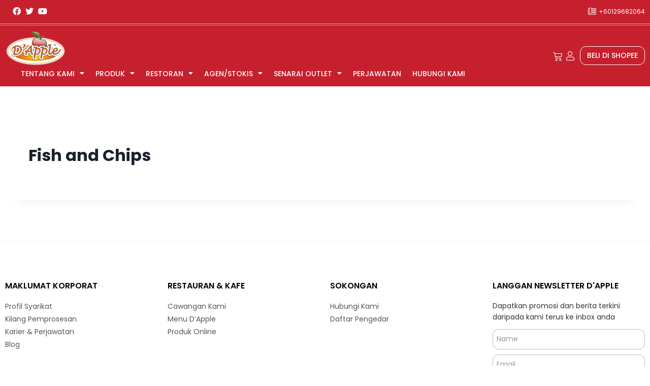

--- FILE ---
content_type: text/html; charset=UTF-8
request_url: https://dapple.com.my/menu/fish-and-chips/
body_size: 20582
content:
<!doctype html>
<html lang="en-US" class="no-js" itemtype="https://schema.org/Blog" itemscope>
<head>
	<meta charset="UTF-8">
	<meta name="viewport" content="width=device-width, initial-scale=1, minimum-scale=1">
	<meta name='robots' content='index, follow, max-image-preview:large, max-snippet:-1, max-video-preview:-1' />

	<title>Fish and Chips - D&#039;Apple</title>
	<link rel="canonical" href="https://dapple.com.my/menu/fish-and-chips/" />
	<meta property="og:locale" content="en_US" />
	<meta property="og:type" content="article" />
	<meta property="og:title" content="Fish and Chips - D&#039;Apple" />
	<meta property="og:url" content="https://dapple.com.my/menu/fish-and-chips/" />
	<meta property="og:site_name" content="D&#039;Apple" />
	<meta property="article:modified_time" content="2022-07-12T12:29:08+00:00" />
	<meta property="og:image" content="https://dapple.com.my/wp-content/uploads/2022/07/Sajian-Barat-Fish-and-Chip.jpg" />
	<meta property="og:image:width" content="2048" />
	<meta property="og:image:height" content="1536" />
	<meta property="og:image:type" content="image/jpeg" />
	<meta name="twitter:card" content="summary_large_image" />
	<script type="application/ld+json" class="yoast-schema-graph">{"@context":"https://schema.org","@graph":[{"@type":"WebPage","@id":"https://dapple.com.my/menu/fish-and-chips/","url":"https://dapple.com.my/menu/fish-and-chips/","name":"Fish and Chips - D&#039;Apple","isPartOf":{"@id":"https://dapple.com.my/#website"},"primaryImageOfPage":{"@id":"https://dapple.com.my/menu/fish-and-chips/#primaryimage"},"image":{"@id":"https://dapple.com.my/menu/fish-and-chips/#primaryimage"},"thumbnailUrl":"https://dapple.com.my/wp-content/uploads/2022/07/Sajian-Barat-Fish-and-Chip.jpg","datePublished":"2016-12-17T07:04:24+00:00","dateModified":"2022-07-12T12:29:08+00:00","breadcrumb":{"@id":"https://dapple.com.my/menu/fish-and-chips/#breadcrumb"},"inLanguage":"en-US","potentialAction":[{"@type":"ReadAction","target":["https://dapple.com.my/menu/fish-and-chips/"]}]},{"@type":"ImageObject","inLanguage":"en-US","@id":"https://dapple.com.my/menu/fish-and-chips/#primaryimage","url":"https://dapple.com.my/wp-content/uploads/2022/07/Sajian-Barat-Fish-and-Chip.jpg","contentUrl":"https://dapple.com.my/wp-content/uploads/2022/07/Sajian-Barat-Fish-and-Chip.jpg","width":2048,"height":1536},{"@type":"BreadcrumbList","@id":"https://dapple.com.my/menu/fish-and-chips/#breadcrumb","itemListElement":[{"@type":"ListItem","position":1,"name":"Home","item":"https://dapple.com.my/"},{"@type":"ListItem","position":2,"name":"Menu","item":"https://dapple.com.my/menu/"},{"@type":"ListItem","position":3,"name":"Fish and Chips"}]},{"@type":"WebSite","@id":"https://dapple.com.my/#website","url":"https://dapple.com.my/","name":"D&#039;Apple","description":"D Apple Food Industries","publisher":{"@id":"https://dapple.com.my/#organization"},"potentialAction":[{"@type":"SearchAction","target":{"@type":"EntryPoint","urlTemplate":"https://dapple.com.my/?s={search_term_string}"},"query-input":"required name=search_term_string"}],"inLanguage":"en-US"},{"@type":"Organization","@id":"https://dapple.com.my/#organization","name":"D Apple Food Industries","url":"https://dapple.com.my/","sameAs":[],"logo":{"@type":"ImageObject","inLanguage":"en-US","@id":"https://dapple.com.my/#/schema/logo/image/","url":"https://dapple.com.my/wp-content/uploads/2022/06/Logo-DApple-Site.png","contentUrl":"https://dapple.com.my/wp-content/uploads/2022/06/Logo-DApple-Site.png","width":1294,"height":775,"caption":"D Apple Food Industries"},"image":{"@id":"https://dapple.com.my/#/schema/logo/image/"}}]}</script>


<link rel='dns-prefetch' href='//s.w.org' />
<link rel="alternate" type="application/rss+xml" title="D&#039;Apple &raquo; Feed" href="https://dapple.com.my/feed/" />
<link rel="alternate" type="application/rss+xml" title="D&#039;Apple &raquo; Comments Feed" href="https://dapple.com.my/comments/feed/" />
			<script>document.documentElement.classList.remove( 'no-js' );</script>
			<script>
window._wpemojiSettings = {"baseUrl":"https:\/\/s.w.org\/images\/core\/emoji\/14.0.0\/72x72\/","ext":".png","svgUrl":"https:\/\/s.w.org\/images\/core\/emoji\/14.0.0\/svg\/","svgExt":".svg","source":{"concatemoji":"https:\/\/dapple.com.my\/wp-includes\/js\/wp-emoji-release.min.js?ver=6.0.2"}};
/*! This file is auto-generated */
!function(e,a,t){var n,r,o,i=a.createElement("canvas"),p=i.getContext&&i.getContext("2d");function s(e,t){var a=String.fromCharCode,e=(p.clearRect(0,0,i.width,i.height),p.fillText(a.apply(this,e),0,0),i.toDataURL());return p.clearRect(0,0,i.width,i.height),p.fillText(a.apply(this,t),0,0),e===i.toDataURL()}function c(e){var t=a.createElement("script");t.src=e,t.defer=t.type="text/javascript",a.getElementsByTagName("head")[0].appendChild(t)}for(o=Array("flag","emoji"),t.supports={everything:!0,everythingExceptFlag:!0},r=0;r<o.length;r++)t.supports[o[r]]=function(e){if(!p||!p.fillText)return!1;switch(p.textBaseline="top",p.font="600 32px Arial",e){case"flag":return s([127987,65039,8205,9895,65039],[127987,65039,8203,9895,65039])?!1:!s([55356,56826,55356,56819],[55356,56826,8203,55356,56819])&&!s([55356,57332,56128,56423,56128,56418,56128,56421,56128,56430,56128,56423,56128,56447],[55356,57332,8203,56128,56423,8203,56128,56418,8203,56128,56421,8203,56128,56430,8203,56128,56423,8203,56128,56447]);case"emoji":return!s([129777,127995,8205,129778,127999],[129777,127995,8203,129778,127999])}return!1}(o[r]),t.supports.everything=t.supports.everything&&t.supports[o[r]],"flag"!==o[r]&&(t.supports.everythingExceptFlag=t.supports.everythingExceptFlag&&t.supports[o[r]]);t.supports.everythingExceptFlag=t.supports.everythingExceptFlag&&!t.supports.flag,t.DOMReady=!1,t.readyCallback=function(){t.DOMReady=!0},t.supports.everything||(n=function(){t.readyCallback()},a.addEventListener?(a.addEventListener("DOMContentLoaded",n,!1),e.addEventListener("load",n,!1)):(e.attachEvent("onload",n),a.attachEvent("onreadystatechange",function(){"complete"===a.readyState&&t.readyCallback()})),(e=t.source||{}).concatemoji?c(e.concatemoji):e.wpemoji&&e.twemoji&&(c(e.twemoji),c(e.wpemoji)))}(window,document,window._wpemojiSettings);
</script>
<style>
img.wp-smiley,
img.emoji {
	display: inline !important;
	border: none !important;
	box-shadow: none !important;
	height: 1em !important;
	width: 1em !important;
	margin: 0 0.07em !important;
	vertical-align: -0.1em !important;
	background: none !important;
	padding: 0 !important;
}
</style>
	<link rel='stylesheet' id='wp-block-library-css'  href='https://dapple.com.my/wp-includes/css/dist/block-library/style.min.css?ver=6.0.2' media='all' />
<link rel='stylesheet' id='wc-blocks-vendors-style-css'  href='https://dapple.com.my/wp-content/plugins/woocommerce/packages/woocommerce-blocks/build/wc-blocks-vendors-style.css?ver=8.5.1' media='all' />
<link rel='stylesheet' id='wc-blocks-style-css'  href='https://dapple.com.my/wp-content/plugins/woocommerce/packages/woocommerce-blocks/build/wc-blocks-style.css?ver=8.5.1' media='all' />
<link rel='stylesheet' id='jet-engine-frontend-css'  href='https://dapple.com.my/wp-content/plugins/jet-engine/assets/css/frontend.css?ver=3.0.5' media='all' />
<style id='global-styles-inline-css'>
body{--wp--preset--color--black: #000000;--wp--preset--color--cyan-bluish-gray: #abb8c3;--wp--preset--color--white: #ffffff;--wp--preset--color--pale-pink: #f78da7;--wp--preset--color--vivid-red: #cf2e2e;--wp--preset--color--luminous-vivid-orange: #ff6900;--wp--preset--color--luminous-vivid-amber: #fcb900;--wp--preset--color--light-green-cyan: #7bdcb5;--wp--preset--color--vivid-green-cyan: #00d084;--wp--preset--color--pale-cyan-blue: #8ed1fc;--wp--preset--color--vivid-cyan-blue: #0693e3;--wp--preset--color--vivid-purple: #9b51e0;--wp--preset--color--theme-palette-1: #2B6CB0;--wp--preset--color--theme-palette-2: #215387;--wp--preset--color--theme-palette-3: #1A202C;--wp--preset--color--theme-palette-4: #2D3748;--wp--preset--color--theme-palette-5: #4A5568;--wp--preset--color--theme-palette-6: #718096;--wp--preset--color--theme-palette-7: #EDF2F7;--wp--preset--color--theme-palette-8: #F7FAFC;--wp--preset--color--theme-palette-9: #ffffff;--wp--preset--gradient--vivid-cyan-blue-to-vivid-purple: linear-gradient(135deg,rgba(6,147,227,1) 0%,rgb(155,81,224) 100%);--wp--preset--gradient--light-green-cyan-to-vivid-green-cyan: linear-gradient(135deg,rgb(122,220,180) 0%,rgb(0,208,130) 100%);--wp--preset--gradient--luminous-vivid-amber-to-luminous-vivid-orange: linear-gradient(135deg,rgba(252,185,0,1) 0%,rgba(255,105,0,1) 100%);--wp--preset--gradient--luminous-vivid-orange-to-vivid-red: linear-gradient(135deg,rgba(255,105,0,1) 0%,rgb(207,46,46) 100%);--wp--preset--gradient--very-light-gray-to-cyan-bluish-gray: linear-gradient(135deg,rgb(238,238,238) 0%,rgb(169,184,195) 100%);--wp--preset--gradient--cool-to-warm-spectrum: linear-gradient(135deg,rgb(74,234,220) 0%,rgb(151,120,209) 20%,rgb(207,42,186) 40%,rgb(238,44,130) 60%,rgb(251,105,98) 80%,rgb(254,248,76) 100%);--wp--preset--gradient--blush-light-purple: linear-gradient(135deg,rgb(255,206,236) 0%,rgb(152,150,240) 100%);--wp--preset--gradient--blush-bordeaux: linear-gradient(135deg,rgb(254,205,165) 0%,rgb(254,45,45) 50%,rgb(107,0,62) 100%);--wp--preset--gradient--luminous-dusk: linear-gradient(135deg,rgb(255,203,112) 0%,rgb(199,81,192) 50%,rgb(65,88,208) 100%);--wp--preset--gradient--pale-ocean: linear-gradient(135deg,rgb(255,245,203) 0%,rgb(182,227,212) 50%,rgb(51,167,181) 100%);--wp--preset--gradient--electric-grass: linear-gradient(135deg,rgb(202,248,128) 0%,rgb(113,206,126) 100%);--wp--preset--gradient--midnight: linear-gradient(135deg,rgb(2,3,129) 0%,rgb(40,116,252) 100%);--wp--preset--duotone--dark-grayscale: url('#wp-duotone-dark-grayscale');--wp--preset--duotone--grayscale: url('#wp-duotone-grayscale');--wp--preset--duotone--purple-yellow: url('#wp-duotone-purple-yellow');--wp--preset--duotone--blue-red: url('#wp-duotone-blue-red');--wp--preset--duotone--midnight: url('#wp-duotone-midnight');--wp--preset--duotone--magenta-yellow: url('#wp-duotone-magenta-yellow');--wp--preset--duotone--purple-green: url('#wp-duotone-purple-green');--wp--preset--duotone--blue-orange: url('#wp-duotone-blue-orange');--wp--preset--font-size--small: 14px;--wp--preset--font-size--medium: 24px;--wp--preset--font-size--large: 32px;--wp--preset--font-size--x-large: 42px;--wp--preset--font-size--larger: 40px;}.has-black-color{color: var(--wp--preset--color--black) !important;}.has-cyan-bluish-gray-color{color: var(--wp--preset--color--cyan-bluish-gray) !important;}.has-white-color{color: var(--wp--preset--color--white) !important;}.has-pale-pink-color{color: var(--wp--preset--color--pale-pink) !important;}.has-vivid-red-color{color: var(--wp--preset--color--vivid-red) !important;}.has-luminous-vivid-orange-color{color: var(--wp--preset--color--luminous-vivid-orange) !important;}.has-luminous-vivid-amber-color{color: var(--wp--preset--color--luminous-vivid-amber) !important;}.has-light-green-cyan-color{color: var(--wp--preset--color--light-green-cyan) !important;}.has-vivid-green-cyan-color{color: var(--wp--preset--color--vivid-green-cyan) !important;}.has-pale-cyan-blue-color{color: var(--wp--preset--color--pale-cyan-blue) !important;}.has-vivid-cyan-blue-color{color: var(--wp--preset--color--vivid-cyan-blue) !important;}.has-vivid-purple-color{color: var(--wp--preset--color--vivid-purple) !important;}.has-black-background-color{background-color: var(--wp--preset--color--black) !important;}.has-cyan-bluish-gray-background-color{background-color: var(--wp--preset--color--cyan-bluish-gray) !important;}.has-white-background-color{background-color: var(--wp--preset--color--white) !important;}.has-pale-pink-background-color{background-color: var(--wp--preset--color--pale-pink) !important;}.has-vivid-red-background-color{background-color: var(--wp--preset--color--vivid-red) !important;}.has-luminous-vivid-orange-background-color{background-color: var(--wp--preset--color--luminous-vivid-orange) !important;}.has-luminous-vivid-amber-background-color{background-color: var(--wp--preset--color--luminous-vivid-amber) !important;}.has-light-green-cyan-background-color{background-color: var(--wp--preset--color--light-green-cyan) !important;}.has-vivid-green-cyan-background-color{background-color: var(--wp--preset--color--vivid-green-cyan) !important;}.has-pale-cyan-blue-background-color{background-color: var(--wp--preset--color--pale-cyan-blue) !important;}.has-vivid-cyan-blue-background-color{background-color: var(--wp--preset--color--vivid-cyan-blue) !important;}.has-vivid-purple-background-color{background-color: var(--wp--preset--color--vivid-purple) !important;}.has-black-border-color{border-color: var(--wp--preset--color--black) !important;}.has-cyan-bluish-gray-border-color{border-color: var(--wp--preset--color--cyan-bluish-gray) !important;}.has-white-border-color{border-color: var(--wp--preset--color--white) !important;}.has-pale-pink-border-color{border-color: var(--wp--preset--color--pale-pink) !important;}.has-vivid-red-border-color{border-color: var(--wp--preset--color--vivid-red) !important;}.has-luminous-vivid-orange-border-color{border-color: var(--wp--preset--color--luminous-vivid-orange) !important;}.has-luminous-vivid-amber-border-color{border-color: var(--wp--preset--color--luminous-vivid-amber) !important;}.has-light-green-cyan-border-color{border-color: var(--wp--preset--color--light-green-cyan) !important;}.has-vivid-green-cyan-border-color{border-color: var(--wp--preset--color--vivid-green-cyan) !important;}.has-pale-cyan-blue-border-color{border-color: var(--wp--preset--color--pale-cyan-blue) !important;}.has-vivid-cyan-blue-border-color{border-color: var(--wp--preset--color--vivid-cyan-blue) !important;}.has-vivid-purple-border-color{border-color: var(--wp--preset--color--vivid-purple) !important;}.has-vivid-cyan-blue-to-vivid-purple-gradient-background{background: var(--wp--preset--gradient--vivid-cyan-blue-to-vivid-purple) !important;}.has-light-green-cyan-to-vivid-green-cyan-gradient-background{background: var(--wp--preset--gradient--light-green-cyan-to-vivid-green-cyan) !important;}.has-luminous-vivid-amber-to-luminous-vivid-orange-gradient-background{background: var(--wp--preset--gradient--luminous-vivid-amber-to-luminous-vivid-orange) !important;}.has-luminous-vivid-orange-to-vivid-red-gradient-background{background: var(--wp--preset--gradient--luminous-vivid-orange-to-vivid-red) !important;}.has-very-light-gray-to-cyan-bluish-gray-gradient-background{background: var(--wp--preset--gradient--very-light-gray-to-cyan-bluish-gray) !important;}.has-cool-to-warm-spectrum-gradient-background{background: var(--wp--preset--gradient--cool-to-warm-spectrum) !important;}.has-blush-light-purple-gradient-background{background: var(--wp--preset--gradient--blush-light-purple) !important;}.has-blush-bordeaux-gradient-background{background: var(--wp--preset--gradient--blush-bordeaux) !important;}.has-luminous-dusk-gradient-background{background: var(--wp--preset--gradient--luminous-dusk) !important;}.has-pale-ocean-gradient-background{background: var(--wp--preset--gradient--pale-ocean) !important;}.has-electric-grass-gradient-background{background: var(--wp--preset--gradient--electric-grass) !important;}.has-midnight-gradient-background{background: var(--wp--preset--gradient--midnight) !important;}.has-small-font-size{font-size: var(--wp--preset--font-size--small) !important;}.has-medium-font-size{font-size: var(--wp--preset--font-size--medium) !important;}.has-large-font-size{font-size: var(--wp--preset--font-size--large) !important;}.has-x-large-font-size{font-size: var(--wp--preset--font-size--x-large) !important;}
</style>
<style id='woocommerce-inline-inline-css'>
.woocommerce form .form-row .required { visibility: visible; }
</style>
<link rel='stylesheet' id='kadence-global-css'  href='https://dapple.com.my/wp-content/themes/kadence/assets/css/global.min.css?ver=1.1.30' media='all' />
<style id='kadence-global-inline-css'>
/* Kadence Base CSS */
:root{--global-palette1:#2B6CB0;--global-palette2:#215387;--global-palette3:#1A202C;--global-palette4:#2D3748;--global-palette5:#4A5568;--global-palette6:#718096;--global-palette7:#EDF2F7;--global-palette8:#F7FAFC;--global-palette9:#ffffff;--global-palette9rgb:255, 255, 255;--global-palette-highlight:#c6202e;--global-palette-highlight-alt:var(--global-palette2);--global-palette-highlight-alt2:var(--global-palette9);--global-palette-btn-bg:#c6202e;--global-palette-btn-bg-hover:#c6202e;--global-palette-btn:var(--global-palette9);--global-palette-btn-hover:var(--global-palette9);--global-body-font-family:Poppins, sans-serif;--global-heading-font-family:Poppins, sans-serif;--global-primary-nav-font-family:inherit;--global-fallback-font:sans-serif;--global-display-fallback-font:sans-serif;--global-content-width:1290px;--global-content-narrow-width:842px;--global-content-edge-padding:1.5rem;--global-calc-content-width:calc(1290px - var(--global-content-edge-padding) - var(--global-content-edge-padding) );}.wp-site-blocks{--global-vw:calc( 100vw - ( 0.5 * var(--scrollbar-offset)));}:root body.kadence-elementor-colors{--e-global-color-kadence1:var(--global-palette1);--e-global-color-kadence2:var(--global-palette2);--e-global-color-kadence3:var(--global-palette3);--e-global-color-kadence4:var(--global-palette4);--e-global-color-kadence5:var(--global-palette5);--e-global-color-kadence6:var(--global-palette6);--e-global-color-kadence7:var(--global-palette7);--e-global-color-kadence8:var(--global-palette8);--e-global-color-kadence9:var(--global-palette9);}:root .has-theme-palette-1-background-color{background-color:var(--global-palette1);}:root .has-theme-palette-1-color{color:var(--global-palette1);}:root .has-theme-palette-2-background-color{background-color:var(--global-palette2);}:root .has-theme-palette-2-color{color:var(--global-palette2);}:root .has-theme-palette-3-background-color{background-color:var(--global-palette3);}:root .has-theme-palette-3-color{color:var(--global-palette3);}:root .has-theme-palette-4-background-color{background-color:var(--global-palette4);}:root .has-theme-palette-4-color{color:var(--global-palette4);}:root .has-theme-palette-5-background-color{background-color:var(--global-palette5);}:root .has-theme-palette-5-color{color:var(--global-palette5);}:root .has-theme-palette-6-background-color{background-color:var(--global-palette6);}:root .has-theme-palette-6-color{color:var(--global-palette6);}:root .has-theme-palette-7-background-color{background-color:var(--global-palette7);}:root .has-theme-palette-7-color{color:var(--global-palette7);}:root .has-theme-palette-8-background-color{background-color:var(--global-palette8);}:root .has-theme-palette-8-color{color:var(--global-palette8);}:root .has-theme-palette-9-background-color{background-color:var(--global-palette9);}:root .has-theme-palette-9-color{color:var(--global-palette9);}:root .has-theme-palette1-background-color{background-color:var(--global-palette1);}:root .has-theme-palette1-color{color:var(--global-palette1);}:root .has-theme-palette2-background-color{background-color:var(--global-palette2);}:root .has-theme-palette2-color{color:var(--global-palette2);}:root .has-theme-palette3-background-color{background-color:var(--global-palette3);}:root .has-theme-palette3-color{color:var(--global-palette3);}:root .has-theme-palette4-background-color{background-color:var(--global-palette4);}:root .has-theme-palette4-color{color:var(--global-palette4);}:root .has-theme-palette5-background-color{background-color:var(--global-palette5);}:root .has-theme-palette5-color{color:var(--global-palette5);}:root .has-theme-palette6-background-color{background-color:var(--global-palette6);}:root .has-theme-palette6-color{color:var(--global-palette6);}:root .has-theme-palette7-background-color{background-color:var(--global-palette7);}:root .has-theme-palette7-color{color:var(--global-palette7);}:root .has-theme-palette8-background-color{background-color:var(--global-palette8);}:root .has-theme-palette8-color{color:var(--global-palette8);}:root .has-theme-palette9-background-color{background-color:var(--global-palette9);}:root .has-theme-palette9-color{color:var(--global-palette9);}body{background:var(--global-palette9);}body, input, select, optgroup, textarea{font-style:normal;font-weight:normal;font-size:16px;line-height:1.6em;font-family:var(--global-body-font-family);color:var(--global-palette4);}.content-bg, body.content-style-unboxed .site{background:var(--global-palette9);}h1,h2,h3,h4,h5,h6{font-family:var(--global-heading-font-family);}h1{font-weight:700;font-size:32px;line-height:1.5;color:var(--global-palette3);}h2{font-style:normal;font-weight:700;font-size:24px;line-height:1.5;color:var(--global-palette3);}h3{font-style:normal;font-weight:700;font-size:18px;line-height:1.5;color:var(--global-palette3);}h4{font-style:normal;font-weight:700;font-size:16px;line-height:1.5;color:var(--global-palette4);}h5{font-style:normal;font-weight:700;font-size:14px;line-height:1.5;color:var(--global-palette4);}h6{font-style:normal;font-weight:700;font-size:13px;line-height:1.5;color:var(--global-palette5);}.entry-hero .kadence-breadcrumbs{max-width:1290px;}.site-container, .site-header-row-layout-contained, .site-footer-row-layout-contained, .entry-hero-layout-contained, .comments-area, .alignfull > .wp-block-cover__inner-container, .alignwide > .wp-block-cover__inner-container{max-width:var(--global-content-width);}.content-width-narrow .content-container.site-container, .content-width-narrow .hero-container.site-container{max-width:var(--global-content-narrow-width);}@media all and (min-width: 1520px){.wp-site-blocks .content-container  .alignwide{margin-left:-115px;margin-right:-115px;width:unset;max-width:unset;}}@media all and (min-width: 1102px){.content-width-narrow .wp-site-blocks .content-container .alignwide{margin-left:-130px;margin-right:-130px;width:unset;max-width:unset;}}.content-style-boxed .wp-site-blocks .entry-content .alignwide{margin-left:-2rem;margin-right:-2rem;}@media all and (max-width: 1024px){.content-style-boxed .wp-site-blocks .entry-content .alignwide{margin-left:-2rem;margin-right:-2rem;}}@media all and (max-width: 767px){.content-style-boxed .wp-site-blocks .entry-content .alignwide{margin-left:-1.5rem;margin-right:-1.5rem;}}.content-area{margin-top:5rem;margin-bottom:5rem;}@media all and (max-width: 1024px){.content-area{margin-top:3rem;margin-bottom:3rem;}}@media all and (max-width: 767px){.content-area{margin-top:2rem;margin-bottom:2rem;}}.entry-content-wrap{padding:2rem;}@media all and (max-width: 1024px){.entry-content-wrap{padding:2rem;}}@media all and (max-width: 767px){.entry-content-wrap{padding:1.5rem;}}.entry.single-entry{box-shadow:0px 15px 15px -10px rgba(0,0,0,0.05);}.entry.loop-entry{box-shadow:0px 15px 15px -10px rgba(0,0,0,0.05);}.loop-entry .entry-content-wrap{padding:2rem;}@media all and (max-width: 1024px){.loop-entry .entry-content-wrap{padding:2rem;}}@media all and (max-width: 767px){.loop-entry .entry-content-wrap{padding:1.5rem;}}.primary-sidebar.widget-area .widget{margin-bottom:1.5em;color:var(--global-palette4);}.primary-sidebar.widget-area .widget-title{font-weight:700;font-size:20px;line-height:1.5;color:var(--global-palette3);}button, .button, .wp-block-button__link, input[type="button"], input[type="reset"], input[type="submit"], .fl-button, .elementor-button-wrapper .elementor-button{font-style:normal;font-weight:500;font-size:14px;line-height:1.41;font-family:Poppins, sans-serif;text-transform:uppercase;border-radius:10px;padding:5px 25px 5px 25px;box-shadow:0px 0px 0px -7px rgba(0,0,0,0);}.wp-block-button.is-style-outline .wp-block-button__link{padding:5px 25px 5px 25px;}button:hover, button:focus, button:active, .button:hover, .button:focus, .button:active, .wp-block-button__link:hover, .wp-block-button__link:focus, .wp-block-button__link:active, input[type="button"]:hover, input[type="button"]:focus, input[type="button"]:active, input[type="reset"]:hover, input[type="reset"]:focus, input[type="reset"]:active, input[type="submit"]:hover, input[type="submit"]:focus, input[type="submit"]:active, .elementor-button-wrapper .elementor-button:hover, .elementor-button-wrapper .elementor-button:focus, .elementor-button-wrapper .elementor-button:active{box-shadow:0px 15px 25px -7px rgba(0,0,0,0.1);}@media all and (min-width: 1025px){.transparent-header .entry-hero .entry-hero-container-inner{padding-top:80px;}}@media all and (max-width: 1024px){.mobile-transparent-header .entry-hero .entry-hero-container-inner{padding-top:80px;}}@media all and (max-width: 767px){.mobile-transparent-header .entry-hero .entry-hero-container-inner{padding-top:80px;}}.site-middle-footer-inner-wrap{padding-top:30px;padding-bottom:30px;grid-column-gap:30px;grid-row-gap:30px;}.site-middle-footer-inner-wrap .widget{margin-bottom:30px;}.site-middle-footer-inner-wrap .site-footer-section:not(:last-child):after{right:calc(-30px / 2);}.site-top-footer-inner-wrap{padding-top:30px;padding-bottom:30px;grid-column-gap:30px;grid-row-gap:30px;}.site-top-footer-inner-wrap .widget{margin-bottom:30px;}.site-top-footer-inner-wrap .site-footer-section:not(:last-child):after{right:calc(-30px / 2);}.site-bottom-footer-inner-wrap{padding-top:30px;padding-bottom:30px;grid-column-gap:30px;}.site-bottom-footer-inner-wrap .widget{margin-bottom:30px;}.site-bottom-footer-inner-wrap .site-footer-section:not(:last-child):after{right:calc(-30px / 2);}.footer-social-wrap .footer-social-inner-wrap{font-size:1em;gap:0.3em;}.site-footer .site-footer-wrap .site-footer-section .footer-social-wrap .footer-social-inner-wrap .social-button{border:2px none transparent;border-radius:3px;}#colophon .footer-navigation .footer-menu-container > ul > li > a{padding-left:calc(1.2em / 2);padding-right:calc(1.2em / 2);color:var(--global-palette5);}#colophon .footer-navigation .footer-menu-container > ul li a:hover{color:var(--global-palette-highlight);}#colophon .footer-navigation .footer-menu-container > ul li.current-menu-item > a{color:var(--global-palette3);}.entry-hero.page-hero-section .entry-header{min-height:200px;}.woocommerce table.shop_table td.product-quantity{min-width:130px;}.entry-hero.product-hero-section .entry-header{min-height:200px;}.product-title .single-category{font-weight:700;font-size:32px;line-height:1.5;color:var(--global-palette3);}.wp-site-blocks .product-hero-section .extra-title{font-weight:700;font-size:32px;line-height:1.5;}.woocommerce div.product .product_title{font-style:normal;font-weight:600;font-size:24px;font-family:Poppins, sans-serif;text-transform:capitalize;}.woocommerce div.product .product-single-category{font-style:normal;font-weight:300;font-size:13px;font-family:Poppins, sans-serif;text-transform:uppercase;}@media all and (max-width: 767px){.woocommerce ul.products:not(.products-list-view){grid-template-columns:repeat(2, minmax(0, 1fr));column-gap:0.5rem;grid-row-gap:0.5rem;}}.product-archive-title h1{font-style:normal;font-weight:600;font-size:18px;font-family:Poppins, sans-serif;}.woocommerce ul.products li.product h3, .woocommerce ul.products li.product .product-details .woocommerce-loop-product__title, .woocommerce ul.products li.product .product-details .woocommerce-loop-category__title, .wc-block-grid__products .wc-block-grid__product .wc-block-grid__product-title{font-style:normal;font-weight:600;font-size:15px;line-height:1.5em;font-family:Poppins, sans-serif;text-transform:capitalize;color:#000000;}.woocommerce ul.products li.product .product-details .price, .wc-block-grid__products .wc-block-grid__product .wc-block-grid__product-price{font-style:normal;font-weight:500;font-size:14px;font-family:Poppins, sans-serif;text-transform:uppercase;color:#c6202e;}.woocommerce ul.products.woo-archive-btn-button .product-action-wrap .button, .wc-block-grid__product.woo-archive-btn-button .product-details .wc-block-grid__product-add-to-cart .wp-block-button__link{border-radius:10px 10px 10px 10px;color:#ffffff;background:#c6202e;border:2px none currentColor;box-shadow:0px 0px 0px 0px rgba(0,0,0,0.0);font-style:normal;font-size:14px;}.woocommerce ul.products.woo-archive-btn-button .product-action-wrap .button:hover, .wc-block-grid__product.woo-archive-btn-button .product-details .wc-block-grid__product-add-to-cart .wp-block-button__link:hover{color:#ffffff;background:#c6202e;box-shadow:0px 0px 0px 0px rgba(0,0,0,0);}
/* Kadence Header CSS */
@media all and (max-width: 1024px){.mobile-transparent-header #masthead{position:absolute;left:0px;right:0px;z-index:100;}.kadence-scrollbar-fixer.mobile-transparent-header #masthead{right:var(--scrollbar-offset,0);}.mobile-transparent-header #masthead, .mobile-transparent-header .site-top-header-wrap .site-header-row-container-inner, .mobile-transparent-header .site-main-header-wrap .site-header-row-container-inner, .mobile-transparent-header .site-bottom-header-wrap .site-header-row-container-inner{background:transparent;}.site-header-row-tablet-layout-fullwidth, .site-header-row-tablet-layout-standard{padding:0px;}}@media all and (min-width: 1025px){.transparent-header #masthead{position:absolute;left:0px;right:0px;z-index:100;}.transparent-header.kadence-scrollbar-fixer #masthead{right:var(--scrollbar-offset,0);}.transparent-header #masthead, .transparent-header .site-top-header-wrap .site-header-row-container-inner, .transparent-header .site-main-header-wrap .site-header-row-container-inner, .transparent-header .site-bottom-header-wrap .site-header-row-container-inner{background:transparent;}}.site-branding a.brand img{max-width:200px;}.site-branding a.brand img.svg-logo-image{width:200px;}.site-branding{padding:0px 0px 0px 0px;}#masthead, #masthead .kadence-sticky-header.item-is-fixed:not(.item-at-start):not(.site-header-row-container), #masthead .kadence-sticky-header.item-is-fixed:not(.item-at-start) > .site-header-row-container-inner{background:#ffffff;}.site-main-header-inner-wrap{min-height:80px;}.site-top-header-inner-wrap{min-height:0px;}.site-bottom-header-inner-wrap{min-height:0px;}.header-navigation[class*="header-navigation-style-underline"] .header-menu-container.primary-menu-container>ul>li>a:after{width:calc( 100% - 1.2em);}.main-navigation .primary-menu-container > ul > li.menu-item > a{padding-left:calc(1.2em / 2);padding-right:calc(1.2em / 2);padding-top:0.6em;padding-bottom:0.6em;color:var(--global-palette5);}.main-navigation .primary-menu-container > ul > li.menu-item > .dropdown-nav-special-toggle{right:calc(1.2em / 2);}.main-navigation .primary-menu-container > ul > li.menu-item > a:hover{color:var(--global-palette-highlight);}.main-navigation .primary-menu-container > ul > li.menu-item.current-menu-item > a{color:var(--global-palette3);}.header-navigation[class*="header-navigation-style-underline"] .header-menu-container.secondary-menu-container>ul>li>a:after{width:calc( 100% - 1.2em);}.secondary-navigation .secondary-menu-container > ul > li.menu-item > a{padding-left:calc(1.2em / 2);padding-right:calc(1.2em / 2);padding-top:0.6em;padding-bottom:0.6em;color:var(--global-palette5);}.secondary-navigation .primary-menu-container > ul > li.menu-item > .dropdown-nav-special-toggle{right:calc(1.2em / 2);}.secondary-navigation .secondary-menu-container > ul > li.menu-item > a:hover{color:var(--global-palette-highlight);}.secondary-navigation .secondary-menu-container > ul > li.menu-item.current-menu-item > a{color:var(--global-palette3);}.header-navigation .header-menu-container ul ul.sub-menu, .header-navigation .header-menu-container ul ul.submenu{background:var(--global-palette3);box-shadow:0px 2px 13px 0px rgba(0,0,0,0.1);}.header-navigation .header-menu-container ul ul li.menu-item, .header-menu-container ul.menu > li.kadence-menu-mega-enabled > ul > li.menu-item > a{border-bottom:1px solid rgba(255,255,255,0.1);}.header-navigation .header-menu-container ul ul li.menu-item > a{width:200px;padding-top:1em;padding-bottom:1em;color:var(--global-palette8);font-size:12px;}.header-navigation .header-menu-container ul ul li.menu-item > a:hover{color:var(--global-palette9);background:var(--global-palette4);}.header-navigation .header-menu-container ul ul li.menu-item.current-menu-item > a{color:var(--global-palette9);background:var(--global-palette4);}.mobile-toggle-open-container .menu-toggle-open{color:var(--global-palette5);padding:0.4em 0.6em 0.4em 0.6em;font-size:14px;}.mobile-toggle-open-container .menu-toggle-open.menu-toggle-style-bordered{border:1px solid currentColor;}.mobile-toggle-open-container .menu-toggle-open .menu-toggle-icon{font-size:20px;}.mobile-toggle-open-container .menu-toggle-open:hover, .mobile-toggle-open-container .menu-toggle-open:focus{color:var(--global-palette-highlight);}.mobile-navigation ul li{font-size:14px;}.mobile-navigation ul li a{padding-top:1em;padding-bottom:1em;}.mobile-navigation ul li > a, .mobile-navigation ul li.menu-item-has-children > .drawer-nav-drop-wrap{color:var(--global-palette8);}.mobile-navigation ul li.current-menu-item > a, .mobile-navigation ul li.current-menu-item.menu-item-has-children > .drawer-nav-drop-wrap{color:var(--global-palette-highlight);}.mobile-navigation ul li.menu-item-has-children .drawer-nav-drop-wrap, .mobile-navigation ul li:not(.menu-item-has-children) a{border-bottom:1px solid rgba(255,255,255,0.1);}.mobile-navigation:not(.drawer-navigation-parent-toggle-true) ul li.menu-item-has-children .drawer-nav-drop-wrap button{border-left:1px solid rgba(255,255,255,0.1);}#mobile-drawer .drawer-header .drawer-toggle{padding:0.6em 0.15em 0.6em 0.15em;font-size:24px;}#main-header .header-button{border:2px none transparent;box-shadow:0px 0px 0px -7px rgba(0,0,0,0);}#main-header .header-button:hover{box-shadow:0px 15px 25px -7px rgba(0,0,0,0.1);}.header-social-wrap .header-social-inner-wrap{font-size:1em;gap:0.3em;}.header-social-wrap .header-social-inner-wrap .social-button{border:2px none transparent;border-radius:3px;}.header-mobile-social-wrap .header-mobile-social-inner-wrap{font-size:1em;gap:0.3em;}.header-mobile-social-wrap .header-mobile-social-inner-wrap .social-button{border:2px none transparent;border-radius:3px;}.search-toggle-open-container .search-toggle-open{color:var(--global-palette5);}.search-toggle-open-container .search-toggle-open.search-toggle-style-bordered{border:1px solid currentColor;}.search-toggle-open-container .search-toggle-open .search-toggle-icon{font-size:1em;}.search-toggle-open-container .search-toggle-open:hover, .search-toggle-open-container .search-toggle-open:focus{color:var(--global-palette-highlight);}#search-drawer .drawer-inner{background:rgba(9, 12, 16, 0.97);}.mobile-header-button-wrap .mobile-header-button-inner-wrap .mobile-header-button{border:2px none transparent;box-shadow:0px 0px 0px -7px rgba(0,0,0,0);}.mobile-header-button-wrap .mobile-header-button-inner-wrap .mobile-header-button:hover{box-shadow:0px 15px 25px -7px rgba(0,0,0,0.1);}
</style>
<link rel='stylesheet' id='kadence-header-css'  href='https://dapple.com.my/wp-content/themes/kadence/assets/css/header.min.css?ver=1.1.30' media='all' />
<link rel='stylesheet' id='kadence-content-css'  href='https://dapple.com.my/wp-content/themes/kadence/assets/css/content.min.css?ver=1.1.30' media='all' />
<link rel='stylesheet' id='kadence-related-posts-css'  href='https://dapple.com.my/wp-content/themes/kadence/assets/css/related-posts.min.css?ver=1.1.30' media='all' />
<link rel='stylesheet' id='kadence-splide-css'  href='https://dapple.com.my/wp-content/themes/kadence/assets/css/kadence-splide.min.css?ver=1.1.30' media='all' />
<link rel='stylesheet' id='kadence-woocommerce-css'  href='https://dapple.com.my/wp-content/themes/kadence/assets/css/woocommerce.min.css?ver=1.1.30' media='all' />
<link rel='stylesheet' id='kadence-footer-css'  href='https://dapple.com.my/wp-content/themes/kadence/assets/css/footer.min.css?ver=1.1.30' media='all' />
<link rel='stylesheet' id='font-awesome-css'  href='https://dapple.com.my/wp-content/plugins/elementor/assets/lib/font-awesome/css/font-awesome.min.css?ver=4.7.0' media='all' />
<link rel='stylesheet' id='jet-popup-frontend-css'  href='https://dapple.com.my/wp-content/plugins/jet-popup/assets/css/jet-popup-frontend.css?ver=1.6.1' media='all' />
<link rel='stylesheet' id='elementor-icons-css'  href='https://dapple.com.my/wp-content/plugins/elementor/assets/lib/eicons/css/elementor-icons.min.css?ver=5.18.0' media='all' />
<link rel='stylesheet' id='elementor-frontend-css'  href='https://dapple.com.my/wp-content/plugins/elementor/assets/css/frontend-lite.min.css?ver=3.11.5' media='all' />
<link rel='stylesheet' id='swiper-css'  href='https://dapple.com.my/wp-content/plugins/elementor/assets/lib/swiper/css/swiper.min.css?ver=5.3.6' media='all' />
<link rel='stylesheet' id='elementor-post-11-css'  href='https://dapple.com.my/wp-content/uploads/elementor/css/post-11.css?ver=1680801698' media='all' />
<link rel='stylesheet' id='elementor-pro-css'  href='https://dapple.com.my/wp-content/plugins/elementor-pro/assets/css/frontend-lite.min.css?ver=3.11.7' media='all' />
<link rel='stylesheet' id='elementor-global-css'  href='https://dapple.com.my/wp-content/uploads/elementor/css/global.css?ver=1680801699' media='all' />
<link rel='stylesheet' id='elementor-post-41-css'  href='https://dapple.com.my/wp-content/uploads/elementor/css/post-41.css?ver=1680801696' media='all' />
<link rel='stylesheet' id='elementor-post-277-css'  href='https://dapple.com.my/wp-content/uploads/elementor/css/post-277.css?ver=1680801696' media='all' />
<link rel='stylesheet' id='google-fonts-1-css'  href='https://fonts.googleapis.com/css?family=Poppins%3A100%2C100italic%2C200%2C200italic%2C300%2C300italic%2C400%2C400italic%2C500%2C500italic%2C600%2C600italic%2C700%2C700italic%2C800%2C800italic%2C900%2C900italic&#038;display=auto&#038;ver=6.0.2' media='all' />
<link rel="preconnect" href="https://fonts.gstatic.com/" crossorigin><script src='https://dapple.com.my/wp-includes/js/jquery/jquery.min.js?ver=3.6.0' id='jquery-core-js'></script>
<script src='https://dapple.com.my/wp-includes/js/jquery/jquery-migrate.min.js?ver=3.3.2' id='jquery-migrate-js'></script>
<link rel="https://api.w.org/" href="https://dapple.com.my/wp-json/" /><link rel="alternate" type="application/json" href="https://dapple.com.my/wp-json/wp/v2/menu/2412" /><link rel="EditURI" type="application/rsd+xml" title="RSD" href="https://dapple.com.my/xmlrpc.php?rsd" />
<link rel="wlwmanifest" type="application/wlwmanifest+xml" href="https://dapple.com.my/wp-includes/wlwmanifest.xml" /> 
<meta name="generator" content="WordPress 6.0.2" />
<meta name="generator" content="WooCommerce 7.0.0" />
<link rel='shortlink' href='https://dapple.com.my/?p=2412' />
<link rel="alternate" type="application/json+oembed" href="https://dapple.com.my/wp-json/oembed/1.0/embed?url=https%3A%2F%2Fdapple.com.my%2Fmenu%2Ffish-and-chips%2F" />
<link rel="alternate" type="text/xml+oembed" href="https://dapple.com.my/wp-json/oembed/1.0/embed?url=https%3A%2F%2Fdapple.com.my%2Fmenu%2Ffish-and-chips%2F&#038;format=xml" />

<!-- Google tag (gtag.js) -->
<script async src="https://www.googletagmanager.com/gtag/js?id=G-FCFCXDXEF1"></script>
<script>
  window.dataLayer = window.dataLayer || [];
  function gtag(){dataLayer.push(arguments);}
  gtag('js', new Date());

  gtag('config', 'G-FCFCXDXEF1');
</script>

	<noscript><style>.woocommerce-product-gallery{ opacity: 1 !important; }</style></noscript>
	<meta name="generator" content="Elementor 3.11.5; features: e_dom_optimization, e_optimized_assets_loading, e_optimized_css_loading, a11y_improvements; settings: css_print_method-external, google_font-enabled, font_display-auto">
<link rel='stylesheet' id='kadence-fonts-css'  href='https://fonts.googleapis.com/css?family=Poppins:regular,700,500,600,300&#038;display=swap' media='all' />
<link rel="icon" href="https://dapple.com.my/wp-content/uploads/2022/06/cropped-Site-Icon-DApple-32x32.png" sizes="32x32" />
<link rel="icon" href="https://dapple.com.my/wp-content/uploads/2022/06/cropped-Site-Icon-DApple-192x192.png" sizes="192x192" />
<link rel="apple-touch-icon" href="https://dapple.com.my/wp-content/uploads/2022/06/cropped-Site-Icon-DApple-180x180.png" />
<meta name="msapplication-TileImage" content="https://dapple.com.my/wp-content/uploads/2022/06/cropped-Site-Icon-DApple-270x270.png" />
		<style id="wp-custom-css">
			.grecaptcha-badge { visibility: hidden;}

.gform_wrapper.gravity-theme .gfield_label{
	font-weight:500;
	font-size:15px;
}

.gsection_title{margin-top:20px;}

/*WC Single Product Extra*/
.single-product-extras p{
	background-color:#f2f2f2;
	padding:10px;
	font-size:14px;
	font-weight:400 !important;
	font-family:poppins;
}

.shopee{
	font-size:14px;
		background-color: #ffffff;
    color: #c6202e;
		position: relative;
    top: -20px;}


/*Woocommerce Cart*/
.woocommerce-cart .cart-collaterals .cart_totals table, .woocommerce-checkout .cart-collaterals .cart_totals table, #add_payment_method .cart-collaterals .cart_totals table{
	margin-top:1.5em !important;
}

.woocommerce table.shop_table{
    margin-top: 1.5em;
    border: 1px solid #cec8c8;
}
.woocommerce table.shop_table thead{
	background-color:#f9f9f9;
}		</style>
		</head>

<body class="menu-template-default single single-menu postid-2412 wp-custom-logo wp-embed-responsive theme-kadence woocommerce-no-js footer-on-bottom animate-body-popup hide-focus-outline link-style-no-underline content-title-style-normal content-width-normal content-style-boxed content-vertical-padding-show non-transparent-header mobile-non-transparent-header kadence-elementor-colors elementor-default elementor-kit-11">
<svg xmlns="http://www.w3.org/2000/svg" viewBox="0 0 0 0" width="0" height="0" focusable="false" role="none" style="visibility: hidden; position: absolute; left: -9999px; overflow: hidden;" ><defs><filter id="wp-duotone-dark-grayscale"><feColorMatrix color-interpolation-filters="sRGB" type="matrix" values=" .299 .587 .114 0 0 .299 .587 .114 0 0 .299 .587 .114 0 0 .299 .587 .114 0 0 " /><feComponentTransfer color-interpolation-filters="sRGB" ><feFuncR type="table" tableValues="0 0.49803921568627" /><feFuncG type="table" tableValues="0 0.49803921568627" /><feFuncB type="table" tableValues="0 0.49803921568627" /><feFuncA type="table" tableValues="1 1" /></feComponentTransfer><feComposite in2="SourceGraphic" operator="in" /></filter></defs></svg><svg xmlns="http://www.w3.org/2000/svg" viewBox="0 0 0 0" width="0" height="0" focusable="false" role="none" style="visibility: hidden; position: absolute; left: -9999px; overflow: hidden;" ><defs><filter id="wp-duotone-grayscale"><feColorMatrix color-interpolation-filters="sRGB" type="matrix" values=" .299 .587 .114 0 0 .299 .587 .114 0 0 .299 .587 .114 0 0 .299 .587 .114 0 0 " /><feComponentTransfer color-interpolation-filters="sRGB" ><feFuncR type="table" tableValues="0 1" /><feFuncG type="table" tableValues="0 1" /><feFuncB type="table" tableValues="0 1" /><feFuncA type="table" tableValues="1 1" /></feComponentTransfer><feComposite in2="SourceGraphic" operator="in" /></filter></defs></svg><svg xmlns="http://www.w3.org/2000/svg" viewBox="0 0 0 0" width="0" height="0" focusable="false" role="none" style="visibility: hidden; position: absolute; left: -9999px; overflow: hidden;" ><defs><filter id="wp-duotone-purple-yellow"><feColorMatrix color-interpolation-filters="sRGB" type="matrix" values=" .299 .587 .114 0 0 .299 .587 .114 0 0 .299 .587 .114 0 0 .299 .587 .114 0 0 " /><feComponentTransfer color-interpolation-filters="sRGB" ><feFuncR type="table" tableValues="0.54901960784314 0.98823529411765" /><feFuncG type="table" tableValues="0 1" /><feFuncB type="table" tableValues="0.71764705882353 0.25490196078431" /><feFuncA type="table" tableValues="1 1" /></feComponentTransfer><feComposite in2="SourceGraphic" operator="in" /></filter></defs></svg><svg xmlns="http://www.w3.org/2000/svg" viewBox="0 0 0 0" width="0" height="0" focusable="false" role="none" style="visibility: hidden; position: absolute; left: -9999px; overflow: hidden;" ><defs><filter id="wp-duotone-blue-red"><feColorMatrix color-interpolation-filters="sRGB" type="matrix" values=" .299 .587 .114 0 0 .299 .587 .114 0 0 .299 .587 .114 0 0 .299 .587 .114 0 0 " /><feComponentTransfer color-interpolation-filters="sRGB" ><feFuncR type="table" tableValues="0 1" /><feFuncG type="table" tableValues="0 0.27843137254902" /><feFuncB type="table" tableValues="0.5921568627451 0.27843137254902" /><feFuncA type="table" tableValues="1 1" /></feComponentTransfer><feComposite in2="SourceGraphic" operator="in" /></filter></defs></svg><svg xmlns="http://www.w3.org/2000/svg" viewBox="0 0 0 0" width="0" height="0" focusable="false" role="none" style="visibility: hidden; position: absolute; left: -9999px; overflow: hidden;" ><defs><filter id="wp-duotone-midnight"><feColorMatrix color-interpolation-filters="sRGB" type="matrix" values=" .299 .587 .114 0 0 .299 .587 .114 0 0 .299 .587 .114 0 0 .299 .587 .114 0 0 " /><feComponentTransfer color-interpolation-filters="sRGB" ><feFuncR type="table" tableValues="0 0" /><feFuncG type="table" tableValues="0 0.64705882352941" /><feFuncB type="table" tableValues="0 1" /><feFuncA type="table" tableValues="1 1" /></feComponentTransfer><feComposite in2="SourceGraphic" operator="in" /></filter></defs></svg><svg xmlns="http://www.w3.org/2000/svg" viewBox="0 0 0 0" width="0" height="0" focusable="false" role="none" style="visibility: hidden; position: absolute; left: -9999px; overflow: hidden;" ><defs><filter id="wp-duotone-magenta-yellow"><feColorMatrix color-interpolation-filters="sRGB" type="matrix" values=" .299 .587 .114 0 0 .299 .587 .114 0 0 .299 .587 .114 0 0 .299 .587 .114 0 0 " /><feComponentTransfer color-interpolation-filters="sRGB" ><feFuncR type="table" tableValues="0.78039215686275 1" /><feFuncG type="table" tableValues="0 0.94901960784314" /><feFuncB type="table" tableValues="0.35294117647059 0.47058823529412" /><feFuncA type="table" tableValues="1 1" /></feComponentTransfer><feComposite in2="SourceGraphic" operator="in" /></filter></defs></svg><svg xmlns="http://www.w3.org/2000/svg" viewBox="0 0 0 0" width="0" height="0" focusable="false" role="none" style="visibility: hidden; position: absolute; left: -9999px; overflow: hidden;" ><defs><filter id="wp-duotone-purple-green"><feColorMatrix color-interpolation-filters="sRGB" type="matrix" values=" .299 .587 .114 0 0 .299 .587 .114 0 0 .299 .587 .114 0 0 .299 .587 .114 0 0 " /><feComponentTransfer color-interpolation-filters="sRGB" ><feFuncR type="table" tableValues="0.65098039215686 0.40392156862745" /><feFuncG type="table" tableValues="0 1" /><feFuncB type="table" tableValues="0.44705882352941 0.4" /><feFuncA type="table" tableValues="1 1" /></feComponentTransfer><feComposite in2="SourceGraphic" operator="in" /></filter></defs></svg><svg xmlns="http://www.w3.org/2000/svg" viewBox="0 0 0 0" width="0" height="0" focusable="false" role="none" style="visibility: hidden; position: absolute; left: -9999px; overflow: hidden;" ><defs><filter id="wp-duotone-blue-orange"><feColorMatrix color-interpolation-filters="sRGB" type="matrix" values=" .299 .587 .114 0 0 .299 .587 .114 0 0 .299 .587 .114 0 0 .299 .587 .114 0 0 " /><feComponentTransfer color-interpolation-filters="sRGB" ><feFuncR type="table" tableValues="0.098039215686275 1" /><feFuncG type="table" tableValues="0 0.66274509803922" /><feFuncB type="table" tableValues="0.84705882352941 0.41960784313725" /><feFuncA type="table" tableValues="1 1" /></feComponentTransfer><feComposite in2="SourceGraphic" operator="in" /></filter></defs></svg><div id="wrapper" class="site wp-site-blocks">
			<a class="skip-link screen-reader-text scroll-ignore" href="#main">Skip to content</a>
				<div data-elementor-type="header" data-elementor-id="41" class="elementor elementor-41 elementor-location-header">
								<section class="elementor-section elementor-top-section elementor-element elementor-element-8caf88b elementor-section-content-middle elementor-hidden-tablet elementor-hidden-mobile elementor-section-boxed elementor-section-height-default elementor-section-height-default" data-id="8caf88b" data-element_type="section" data-settings="{&quot;background_background&quot;:&quot;classic&quot;}">
						<div class="elementor-container elementor-column-gap-default">
					<div class="elementor-column elementor-col-50 elementor-top-column elementor-element elementor-element-9110fd4" data-id="9110fd4" data-element_type="column">
			<div class="elementor-widget-wrap elementor-element-populated">
								<div class="elementor-element elementor-element-1a30e33 elementor-shape-circle elementor-widget__width-auto elementor-grid-0 e-grid-align-center elementor-widget elementor-widget-social-icons" data-id="1a30e33" data-element_type="widget" data-widget_type="social-icons.default">
				<div class="elementor-widget-container">
			<style>/*! elementor - v3.11.5 - 14-03-2023 */
.elementor-widget-social-icons.elementor-grid-0 .elementor-widget-container,.elementor-widget-social-icons.elementor-grid-mobile-0 .elementor-widget-container,.elementor-widget-social-icons.elementor-grid-tablet-0 .elementor-widget-container{line-height:1;font-size:0}.elementor-widget-social-icons:not(.elementor-grid-0):not(.elementor-grid-tablet-0):not(.elementor-grid-mobile-0) .elementor-grid{display:inline-grid}.elementor-widget-social-icons .elementor-grid{grid-column-gap:var(--grid-column-gap,5px);grid-row-gap:var(--grid-row-gap,5px);grid-template-columns:var(--grid-template-columns);justify-content:var(--justify-content,center);justify-items:var(--justify-content,center)}.elementor-icon.elementor-social-icon{font-size:var(--icon-size,25px);line-height:var(--icon-size,25px);width:calc(var(--icon-size, 25px) + (2 * var(--icon-padding, .5em)));height:calc(var(--icon-size, 25px) + (2 * var(--icon-padding, .5em)))}.elementor-social-icon{--e-social-icon-icon-color:#fff;display:inline-flex;background-color:#818a91;align-items:center;justify-content:center;text-align:center;cursor:pointer}.elementor-social-icon i{color:var(--e-social-icon-icon-color)}.elementor-social-icon svg{fill:var(--e-social-icon-icon-color)}.elementor-social-icon:last-child{margin:0}.elementor-social-icon:hover{opacity:.9;color:#fff}.elementor-social-icon-android{background-color:#a4c639}.elementor-social-icon-apple{background-color:#999}.elementor-social-icon-behance{background-color:#1769ff}.elementor-social-icon-bitbucket{background-color:#205081}.elementor-social-icon-codepen{background-color:#000}.elementor-social-icon-delicious{background-color:#39f}.elementor-social-icon-deviantart{background-color:#05cc47}.elementor-social-icon-digg{background-color:#005be2}.elementor-social-icon-dribbble{background-color:#ea4c89}.elementor-social-icon-elementor{background-color:#d30c5c}.elementor-social-icon-envelope{background-color:#ea4335}.elementor-social-icon-facebook,.elementor-social-icon-facebook-f{background-color:#3b5998}.elementor-social-icon-flickr{background-color:#0063dc}.elementor-social-icon-foursquare{background-color:#2d5be3}.elementor-social-icon-free-code-camp,.elementor-social-icon-freecodecamp{background-color:#006400}.elementor-social-icon-github{background-color:#333}.elementor-social-icon-gitlab{background-color:#e24329}.elementor-social-icon-globe{background-color:#818a91}.elementor-social-icon-google-plus,.elementor-social-icon-google-plus-g{background-color:#dd4b39}.elementor-social-icon-houzz{background-color:#7ac142}.elementor-social-icon-instagram{background-color:#262626}.elementor-social-icon-jsfiddle{background-color:#487aa2}.elementor-social-icon-link{background-color:#818a91}.elementor-social-icon-linkedin,.elementor-social-icon-linkedin-in{background-color:#0077b5}.elementor-social-icon-medium{background-color:#00ab6b}.elementor-social-icon-meetup{background-color:#ec1c40}.elementor-social-icon-mixcloud{background-color:#273a4b}.elementor-social-icon-odnoklassniki{background-color:#f4731c}.elementor-social-icon-pinterest{background-color:#bd081c}.elementor-social-icon-product-hunt{background-color:#da552f}.elementor-social-icon-reddit{background-color:#ff4500}.elementor-social-icon-rss{background-color:#f26522}.elementor-social-icon-shopping-cart{background-color:#4caf50}.elementor-social-icon-skype{background-color:#00aff0}.elementor-social-icon-slideshare{background-color:#0077b5}.elementor-social-icon-snapchat{background-color:#fffc00}.elementor-social-icon-soundcloud{background-color:#f80}.elementor-social-icon-spotify{background-color:#2ebd59}.elementor-social-icon-stack-overflow{background-color:#fe7a15}.elementor-social-icon-steam{background-color:#00adee}.elementor-social-icon-stumbleupon{background-color:#eb4924}.elementor-social-icon-telegram{background-color:#2ca5e0}.elementor-social-icon-thumb-tack{background-color:#1aa1d8}.elementor-social-icon-tripadvisor{background-color:#589442}.elementor-social-icon-tumblr{background-color:#35465c}.elementor-social-icon-twitch{background-color:#6441a5}.elementor-social-icon-twitter{background-color:#1da1f2}.elementor-social-icon-viber{background-color:#665cac}.elementor-social-icon-vimeo{background-color:#1ab7ea}.elementor-social-icon-vk{background-color:#45668e}.elementor-social-icon-weibo{background-color:#dd2430}.elementor-social-icon-weixin{background-color:#31a918}.elementor-social-icon-whatsapp{background-color:#25d366}.elementor-social-icon-wordpress{background-color:#21759b}.elementor-social-icon-xing{background-color:#026466}.elementor-social-icon-yelp{background-color:#af0606}.elementor-social-icon-youtube{background-color:#cd201f}.elementor-social-icon-500px{background-color:#0099e5}.elementor-shape-rounded .elementor-icon.elementor-social-icon{border-radius:10%}.elementor-shape-circle .elementor-icon.elementor-social-icon{border-radius:50%}</style>		<div class="elementor-social-icons-wrapper elementor-grid">
							<span class="elementor-grid-item">
					<a class="elementor-icon elementor-social-icon elementor-social-icon-facebook elementor-repeater-item-601ef9d" target="_blank">
						<span class="elementor-screen-only">Facebook</span>
						<i class="fab fa-facebook"></i>					</a>
				</span>
							<span class="elementor-grid-item">
					<a class="elementor-icon elementor-social-icon elementor-social-icon-twitter elementor-repeater-item-d6927d5" target="_blank">
						<span class="elementor-screen-only">Twitter</span>
						<i class="fab fa-twitter"></i>					</a>
				</span>
							<span class="elementor-grid-item">
					<a class="elementor-icon elementor-social-icon elementor-social-icon-youtube elementor-repeater-item-d1f21ac" target="_blank">
						<span class="elementor-screen-only">Youtube</span>
						<i class="fab fa-youtube"></i>					</a>
				</span>
					</div>
				</div>
				</div>
					</div>
		</div>
				<div class="elementor-column elementor-col-50 elementor-top-column elementor-element elementor-element-6add49a" data-id="6add49a" data-element_type="column">
			<div class="elementor-widget-wrap elementor-element-populated">
								<div class="elementor-element elementor-element-9502c64 elementor-icon-list--layout-inline elementor-align-right elementor-widget__width-auto elementor-list-item-link-full_width elementor-widget elementor-widget-icon-list" data-id="9502c64" data-element_type="widget" data-widget_type="icon-list.default">
				<div class="elementor-widget-container">
			<link rel="stylesheet" href="https://dapple.com.my/wp-content/plugins/elementor/assets/css/widget-icon-list.min.css">		<ul class="elementor-icon-list-items elementor-inline-items">
							<li class="elementor-icon-list-item elementor-inline-item">
											<a href="tel:%2060129682064">

												<span class="elementor-icon-list-icon">
							<i aria-hidden="true" class="fal fa-phone-office"></i>						</span>
										<span class="elementor-icon-list-text">+60129682064</span>
											</a>
									</li>
						</ul>
				</div>
				</div>
					</div>
		</div>
							</div>
		</section>
				<section class="elementor-section elementor-top-section elementor-element elementor-element-8498f5a elementor-section-content-middle elementor-hidden-tablet elementor-hidden-mobile elementor-section-boxed elementor-section-height-default elementor-section-height-default" data-id="8498f5a" data-element_type="section" data-settings="{&quot;background_background&quot;:&quot;classic&quot;}">
						<div class="elementor-container elementor-column-gap-default">
					<div class="elementor-column elementor-col-50 elementor-top-column elementor-element elementor-element-580d38c" data-id="580d38c" data-element_type="column">
			<div class="elementor-widget-wrap elementor-element-populated">
								<div class="elementor-element elementor-element-c91c506 elementor-widget__width-auto elementor-widget elementor-widget-theme-site-logo elementor-widget-image" data-id="c91c506" data-element_type="widget" data-widget_type="theme-site-logo.default">
				<div class="elementor-widget-container">
			<style>/*! elementor - v3.11.5 - 14-03-2023 */
.elementor-widget-image{text-align:center}.elementor-widget-image a{display:inline-block}.elementor-widget-image a img[src$=".svg"]{width:48px}.elementor-widget-image img{vertical-align:middle;display:inline-block}</style>								<a href="https://dapple.com.my">
			<img src="https://dapple.com.my/wp-content/uploads/elementor/thumbs/Logo-DApple-Site-pqyjctv9lmzbunk7y55n1sqspors0msc8rofxojikm.png" title="Logo-D&#8217;Apple-Site" alt="Logo-D'Apple-Site" loading="lazy" />				</a>
											</div>
				</div>
				<div class="elementor-element elementor-element-ed7940b elementor-widget__width-auto elementor-nav-menu--dropdown-tablet elementor-nav-menu__text-align-aside elementor-nav-menu--toggle elementor-nav-menu--burger elementor-widget elementor-widget-nav-menu" data-id="ed7940b" data-element_type="widget" data-settings="{&quot;layout&quot;:&quot;horizontal&quot;,&quot;submenu_icon&quot;:{&quot;value&quot;:&quot;&lt;i class=\&quot;fas fa-caret-down\&quot;&gt;&lt;\/i&gt;&quot;,&quot;library&quot;:&quot;fa-solid&quot;},&quot;toggle&quot;:&quot;burger&quot;}" data-widget_type="nav-menu.default">
				<div class="elementor-widget-container">
			<link rel="stylesheet" href="https://dapple.com.my/wp-content/plugins/elementor-pro/assets/css/widget-nav-menu.min.css">			<nav class="elementor-nav-menu--main elementor-nav-menu__container elementor-nav-menu--layout-horizontal e--pointer-none">
				<ul id="menu-1-ed7940b" class="elementor-nav-menu"><li class="menu-item menu-item-type-custom menu-item-object-custom menu-item-has-children menu-item-2219"><a class="elementor-item">Tentang Kami</a>
<ul class="sub-menu elementor-nav-menu--dropdown">
	<li class="menu-item menu-item-type-post_type menu-item-object-page menu-item-2221"><a href="https://dapple.com.my/profil-syarikat/" class="elementor-sub-item">Profil Syarikat</a></li>
	<li class="menu-item menu-item-type-post_type menu-item-object-page menu-item-2220"><a href="https://dapple.com.my/kilang-pemprosesan/" class="elementor-sub-item">Kilang Pemprosesan</a></li>
</ul>
</li>
<li class="menu-item menu-item-type-custom menu-item-object-custom menu-item-has-children menu-item-3138"><a class="elementor-item">Produk</a>
<ul class="sub-menu elementor-nav-menu--dropdown">
	<li class="menu-item menu-item-type-post_type menu-item-object-page menu-item-2248"><a href="https://dapple.com.my/shop/" class="elementor-sub-item">Senarai Produk</a></li>
	<li class="menu-item menu-item-type-post_type menu-item-object-page menu-item-3139"><a href="https://dapple.com.my/outlet/" class="elementor-sub-item">Lokasi Outlet Produk</a></li>
</ul>
</li>
<li class="menu-item menu-item-type-custom menu-item-object-custom menu-item-has-children menu-item-2243"><a class="elementor-item">Restoran</a>
<ul class="sub-menu elementor-nav-menu--dropdown">
	<li class="menu-item menu-item-type-custom menu-item-object-custom menu-item-2643"><a href="https://dapple.com.my/menu/" class="elementor-sub-item">Menu D’Apple</a></li>
	<li class="menu-item menu-item-type-post_type menu-item-object-page menu-item-2244"><a href="https://dapple.com.my/cawangan-kami/" class="elementor-sub-item">Cawangan Kami</a></li>
</ul>
</li>
<li class="menu-item menu-item-type-custom menu-item-object-custom menu-item-has-children menu-item-2247"><a class="elementor-item">Agen/Stokis</a>
<ul class="sub-menu elementor-nav-menu--dropdown">
	<li class="menu-item menu-item-type-post_type menu-item-object-page menu-item-2963"><a href="https://dapple.com.my/wakil-jualan/" class="elementor-sub-item">Senarai Agen/Stokis</a></li>
	<li class="menu-item menu-item-type-post_type menu-item-object-page menu-item-2250"><a href="https://dapple.com.my/daftar-pengedar/" class="elementor-sub-item">Pendaftaran Agent/Stokis</a></li>
</ul>
</li>
<li class="menu-item menu-item-type-custom menu-item-object-custom menu-item-has-children menu-item-2644"><a href="https://dapple.com.my/outlet/" class="elementor-item">Senarai Outlet</a>
<ul class="sub-menu elementor-nav-menu--dropdown">
	<li class="menu-item menu-item-type-custom menu-item-object-custom menu-item-2382"><a href="https://dapple.com.my/negeri-outlet/kedah/" class="elementor-sub-item">Kedah</a></li>
	<li class="menu-item menu-item-type-custom menu-item-object-custom menu-item-2381"><a href="https://dapple.com.my/negeri-outlet/kelantan/" class="elementor-sub-item">Kelantan</a></li>
	<li class="menu-item menu-item-type-taxonomy menu-item-object-negeri-outlet menu-item-3693"><a href="https://dapple.com.my/negeri-outlet/kuala-lumpur/" class="elementor-sub-item">Kuala Lumpur</a></li>
	<li class="menu-item menu-item-type-custom menu-item-object-custom menu-item-2385"><a href="https://dapple.com.my/negeri-outlet/negeri-sembilan/" class="elementor-sub-item">Negeri Sembilan</a></li>
	<li class="menu-item menu-item-type-taxonomy menu-item-object-negeri-outlet menu-item-3694"><a href="https://dapple.com.my/negeri-outlet/pahang/" class="elementor-sub-item">Pahang</a></li>
	<li class="menu-item menu-item-type-custom menu-item-object-custom menu-item-2383"><a href="https://dapple.com.my/negeri-outlet/perlis/" class="elementor-sub-item">Perlis</a></li>
	<li class="menu-item menu-item-type-custom menu-item-object-custom menu-item-2386"><a href="https://dapple.com.my/negeri-outlet/selangor/" class="elementor-sub-item">Selangor</a></li>
	<li class="menu-item menu-item-type-custom menu-item-object-custom menu-item-2384"><a href="https://dapple.com.my/negeri-outlet/terengganu/" class="elementor-sub-item">Terengganu</a></li>
</ul>
</li>
<li class="menu-item menu-item-type-post_type menu-item-object-page menu-item-2236"><a href="https://dapple.com.my/karier-perjawatan/" class="elementor-item">Perjawatan</a></li>
<li class="menu-item menu-item-type-post_type menu-item-object-page menu-item-30"><a href="https://dapple.com.my/hubungi-kami/" class="elementor-item">Hubungi Kami</a></li>
</ul>			</nav>
					<div class="elementor-menu-toggle" role="button" tabindex="0" aria-label="Menu Toggle" aria-expanded="false">
			<i aria-hidden="true" role="presentation" class="elementor-menu-toggle__icon--open eicon-menu-bar"></i><i aria-hidden="true" role="presentation" class="elementor-menu-toggle__icon--close eicon-close"></i>			<span class="elementor-screen-only">Menu</span>
		</div>
					<nav class="elementor-nav-menu--dropdown elementor-nav-menu__container" aria-hidden="true">
				<ul id="menu-2-ed7940b" class="elementor-nav-menu"><li class="menu-item menu-item-type-custom menu-item-object-custom menu-item-has-children menu-item-2219"><a class="elementor-item" tabindex="-1">Tentang Kami</a>
<ul class="sub-menu elementor-nav-menu--dropdown">
	<li class="menu-item menu-item-type-post_type menu-item-object-page menu-item-2221"><a href="https://dapple.com.my/profil-syarikat/" class="elementor-sub-item" tabindex="-1">Profil Syarikat</a></li>
	<li class="menu-item menu-item-type-post_type menu-item-object-page menu-item-2220"><a href="https://dapple.com.my/kilang-pemprosesan/" class="elementor-sub-item" tabindex="-1">Kilang Pemprosesan</a></li>
</ul>
</li>
<li class="menu-item menu-item-type-custom menu-item-object-custom menu-item-has-children menu-item-3138"><a class="elementor-item" tabindex="-1">Produk</a>
<ul class="sub-menu elementor-nav-menu--dropdown">
	<li class="menu-item menu-item-type-post_type menu-item-object-page menu-item-2248"><a href="https://dapple.com.my/shop/" class="elementor-sub-item" tabindex="-1">Senarai Produk</a></li>
	<li class="menu-item menu-item-type-post_type menu-item-object-page menu-item-3139"><a href="https://dapple.com.my/outlet/" class="elementor-sub-item" tabindex="-1">Lokasi Outlet Produk</a></li>
</ul>
</li>
<li class="menu-item menu-item-type-custom menu-item-object-custom menu-item-has-children menu-item-2243"><a class="elementor-item" tabindex="-1">Restoran</a>
<ul class="sub-menu elementor-nav-menu--dropdown">
	<li class="menu-item menu-item-type-custom menu-item-object-custom menu-item-2643"><a href="https://dapple.com.my/menu/" class="elementor-sub-item" tabindex="-1">Menu D’Apple</a></li>
	<li class="menu-item menu-item-type-post_type menu-item-object-page menu-item-2244"><a href="https://dapple.com.my/cawangan-kami/" class="elementor-sub-item" tabindex="-1">Cawangan Kami</a></li>
</ul>
</li>
<li class="menu-item menu-item-type-custom menu-item-object-custom menu-item-has-children menu-item-2247"><a class="elementor-item" tabindex="-1">Agen/Stokis</a>
<ul class="sub-menu elementor-nav-menu--dropdown">
	<li class="menu-item menu-item-type-post_type menu-item-object-page menu-item-2963"><a href="https://dapple.com.my/wakil-jualan/" class="elementor-sub-item" tabindex="-1">Senarai Agen/Stokis</a></li>
	<li class="menu-item menu-item-type-post_type menu-item-object-page menu-item-2250"><a href="https://dapple.com.my/daftar-pengedar/" class="elementor-sub-item" tabindex="-1">Pendaftaran Agent/Stokis</a></li>
</ul>
</li>
<li class="menu-item menu-item-type-custom menu-item-object-custom menu-item-has-children menu-item-2644"><a href="https://dapple.com.my/outlet/" class="elementor-item" tabindex="-1">Senarai Outlet</a>
<ul class="sub-menu elementor-nav-menu--dropdown">
	<li class="menu-item menu-item-type-custom menu-item-object-custom menu-item-2382"><a href="https://dapple.com.my/negeri-outlet/kedah/" class="elementor-sub-item" tabindex="-1">Kedah</a></li>
	<li class="menu-item menu-item-type-custom menu-item-object-custom menu-item-2381"><a href="https://dapple.com.my/negeri-outlet/kelantan/" class="elementor-sub-item" tabindex="-1">Kelantan</a></li>
	<li class="menu-item menu-item-type-taxonomy menu-item-object-negeri-outlet menu-item-3693"><a href="https://dapple.com.my/negeri-outlet/kuala-lumpur/" class="elementor-sub-item" tabindex="-1">Kuala Lumpur</a></li>
	<li class="menu-item menu-item-type-custom menu-item-object-custom menu-item-2385"><a href="https://dapple.com.my/negeri-outlet/negeri-sembilan/" class="elementor-sub-item" tabindex="-1">Negeri Sembilan</a></li>
	<li class="menu-item menu-item-type-taxonomy menu-item-object-negeri-outlet menu-item-3694"><a href="https://dapple.com.my/negeri-outlet/pahang/" class="elementor-sub-item" tabindex="-1">Pahang</a></li>
	<li class="menu-item menu-item-type-custom menu-item-object-custom menu-item-2383"><a href="https://dapple.com.my/negeri-outlet/perlis/" class="elementor-sub-item" tabindex="-1">Perlis</a></li>
	<li class="menu-item menu-item-type-custom menu-item-object-custom menu-item-2386"><a href="https://dapple.com.my/negeri-outlet/selangor/" class="elementor-sub-item" tabindex="-1">Selangor</a></li>
	<li class="menu-item menu-item-type-custom menu-item-object-custom menu-item-2384"><a href="https://dapple.com.my/negeri-outlet/terengganu/" class="elementor-sub-item" tabindex="-1">Terengganu</a></li>
</ul>
</li>
<li class="menu-item menu-item-type-post_type menu-item-object-page menu-item-2236"><a href="https://dapple.com.my/karier-perjawatan/" class="elementor-item" tabindex="-1">Perjawatan</a></li>
<li class="menu-item menu-item-type-post_type menu-item-object-page menu-item-30"><a href="https://dapple.com.my/hubungi-kami/" class="elementor-item" tabindex="-1">Hubungi Kami</a></li>
</ul>			</nav>
				</div>
				</div>
					</div>
		</div>
				<div class="elementor-column elementor-col-50 elementor-top-column elementor-element elementor-element-a3ef12f" data-id="a3ef12f" data-element_type="column">
			<div class="elementor-widget-wrap elementor-element-populated">
								<div class="elementor-element elementor-element-78cce3f elementor-menu-cart--empty-indicator-hide elementor-widget__width-auto toggle-icon--cart-medium elementor-menu-cart--items-indicator-bubble elementor-menu-cart--cart-type-side-cart elementor-menu-cart--show-remove-button-yes elementor-widget elementor-widget-woocommerce-menu-cart" data-id="78cce3f" data-element_type="widget" data-settings="{&quot;cart_type&quot;:&quot;side-cart&quot;,&quot;open_cart&quot;:&quot;click&quot;}" data-widget_type="woocommerce-menu-cart.default">
				<div class="elementor-widget-container">
			<link rel="stylesheet" href="https://dapple.com.my/wp-content/plugins/elementor-pro/assets/css/widget-woocommerce.min.css">		<div class="elementor-menu-cart__wrapper">
							<div class="elementor-menu-cart__toggle_wrapper">
					<div class="elementor-menu-cart__container elementor-lightbox" aria-hidden="true">
						<div class="elementor-menu-cart__main" aria-hidden="true">
							<div class="elementor-menu-cart__close-button"></div>
							<div class="widget_shopping_cart_content">
															</div>
						</div>
					</div>
							<div class="elementor-menu-cart__toggle elementor-button-wrapper">
			<a id="elementor-menu-cart__toggle_button" href="#" class="elementor-menu-cart__toggle_button elementor-button elementor-size-sm" aria-expanded="false">
				<span class="elementor-button-text"><span class="woocommerce-Price-amount amount"><bdi><span class="woocommerce-Price-currencySymbol">&#82;&#77;</span>0.00</bdi></span></span>
				<span class="elementor-button-icon">
					<span class="elementor-button-icon-qty" data-counter="0">0</span>
					<i class="eicon-cart-medium"></i>					<span class="elementor-screen-only">Cart</span>
				</span>
			</a>
		</div>
						</div>
					</div> <!-- close elementor-menu-cart__wrapper -->
				</div>
				</div>
				<div class="elementor-element elementor-element-ec65373 elementor-widget__width-auto elementor-view-default elementor-widget elementor-widget-icon" data-id="ec65373" data-element_type="widget" data-widget_type="icon.default">
				<div class="elementor-widget-container">
					<div class="elementor-icon-wrapper">
			<div class="elementor-icon">
			<i aria-hidden="true" class="fal fa-user"></i>			</div>
		</div>
				</div>
				</div>
				<div class="elementor-element elementor-element-55fe030 elementor-widget__width-auto elementor-widget elementor-widget-button" data-id="55fe030" data-element_type="widget" data-widget_type="button.default">
				<div class="elementor-widget-container">
					<div class="elementor-button-wrapper">
			<a href="https://shopee.com.my/dappleshopee" class="elementor-button-link elementor-button elementor-size-sm" role="button">
						<span class="elementor-button-content-wrapper">
						<span class="elementor-button-text">Beli Di Shopee</span>
		</span>
					</a>
		</div>
				</div>
				</div>
					</div>
		</div>
							</div>
		</section>
				<section class="elementor-section elementor-top-section elementor-element elementor-element-375a558 elementor-section-content-middle elementor-hidden-desktop elementor-section-boxed elementor-section-height-default elementor-section-height-default" data-id="375a558" data-element_type="section" data-settings="{&quot;background_background&quot;:&quot;classic&quot;}">
						<div class="elementor-container elementor-column-gap-default">
					<div class="elementor-column elementor-col-50 elementor-top-column elementor-element elementor-element-3ae869b" data-id="3ae869b" data-element_type="column">
			<div class="elementor-widget-wrap elementor-element-populated">
								<div class="elementor-element elementor-element-fd1d29e elementor-widget__width-auto elementor-widget elementor-widget-theme-site-logo elementor-widget-image" data-id="fd1d29e" data-element_type="widget" data-widget_type="theme-site-logo.default">
				<div class="elementor-widget-container">
											<a href="https://dapple.com.my">
			<img width="1294" height="775" src="https://dapple.com.my/wp-content/uploads/2022/06/Logo-DApple-Site.webp" class="attachment-full size-full wp-image-39" alt="" loading="lazy" srcset="https://dapple.com.my/wp-content/uploads/2022/06/Logo-DApple-Site.webp 1294w, https://dapple.com.my/wp-content/uploads/2022/06/Logo-DApple-Site-300x180.webp 300w, https://dapple.com.my/wp-content/uploads/2022/06/Logo-DApple-Site-1024x613.webp 1024w, https://dapple.com.my/wp-content/uploads/2022/06/Logo-DApple-Site-768x460.webp 768w, https://dapple.com.my/wp-content/uploads/2022/06/Logo-DApple-Site-600x359.webp 600w" sizes="(max-width: 1294px) 100vw, 1294px" />				</a>
											</div>
				</div>
					</div>
		</div>
				<div class="elementor-column elementor-col-50 elementor-top-column elementor-element elementor-element-eca22f1" data-id="eca22f1" data-element_type="column">
			<div class="elementor-widget-wrap elementor-element-populated">
								<div class="elementor-element elementor-element-d6b6054 elementor-menu-cart--empty-indicator-hide elementor-widget__width-auto toggle-icon--cart-medium elementor-menu-cart--items-indicator-bubble elementor-menu-cart--cart-type-side-cart elementor-menu-cart--show-remove-button-yes elementor-widget elementor-widget-woocommerce-menu-cart" data-id="d6b6054" data-element_type="widget" data-settings="{&quot;cart_type&quot;:&quot;side-cart&quot;,&quot;open_cart&quot;:&quot;click&quot;}" data-widget_type="woocommerce-menu-cart.default">
				<div class="elementor-widget-container">
					<div class="elementor-menu-cart__wrapper">
							<div class="elementor-menu-cart__toggle_wrapper">
					<div class="elementor-menu-cart__container elementor-lightbox" aria-hidden="true">
						<div class="elementor-menu-cart__main" aria-hidden="true">
							<div class="elementor-menu-cart__close-button"></div>
							<div class="widget_shopping_cart_content">
															</div>
						</div>
					</div>
							<div class="elementor-menu-cart__toggle elementor-button-wrapper">
			<a id="elementor-menu-cart__toggle_button" href="#" class="elementor-menu-cart__toggle_button elementor-button elementor-size-sm" aria-expanded="false">
				<span class="elementor-button-text"><span class="woocommerce-Price-amount amount"><bdi><span class="woocommerce-Price-currencySymbol">&#82;&#77;</span>0.00</bdi></span></span>
				<span class="elementor-button-icon">
					<span class="elementor-button-icon-qty" data-counter="0">0</span>
					<i class="eicon-cart-medium"></i>					<span class="elementor-screen-only">Cart</span>
				</span>
			</a>
		</div>
						</div>
					</div> <!-- close elementor-menu-cart__wrapper -->
				</div>
				</div>
				<div class="elementor-element elementor-element-f44d899 elementor-widget__width-auto elementor-view-default elementor-widget elementor-widget-icon" data-id="f44d899" data-element_type="widget" data-widget_type="icon.default">
				<div class="elementor-widget-container">
					<div class="elementor-icon-wrapper">
			<div class="elementor-icon">
			<i aria-hidden="true" class="fal fa-user"></i>			</div>
		</div>
				</div>
				</div>
				<div class="elementor-element elementor-element-b877ed1 elementor-widget-mobile__width-auto elementor-widget-tablet__width-auto elementor-view-default elementor-widget elementor-widget-icon" data-id="b877ed1" data-element_type="widget" data-widget_type="icon.default">
				<div class="elementor-widget-container">
					<div class="elementor-icon-wrapper">
			<a class="elementor-icon" href="#elementor-action%3Aaction%3Dpopup%3Aopen%26settings%3DeyJpZCI6IjMxMDciLCJ0b2dnbGUiOnRydWV9">
			<i aria-hidden="true" class="fal fa-bars"></i>			</a>
		</div>
				</div>
				</div>
					</div>
		</div>
							</div>
		</section>
						</div>
		
	<div id="inner-wrap" class="wrap hfeed kt-clear">
		<div id="primary" class="content-area">
	<div class="content-container site-container">
		<main id="main" class="site-main" role="main">
			<div class="woocommerce kadence-woo-messages-none-woo-pages woocommerce-notices-wrapper"></div>			<div class="content-wrap">
				<article id="post-2412" class="entry content-bg single-entry post-2412 menu type-menu status-publish has-post-thumbnail hentry jenis-menu-sajian-barat">
	<div class="entry-content-wrap">
		<header class="entry-header menu-title title-align-inherit title-tablet-align-inherit title-mobile-align-inherit">
	<h1 class="entry-title">Fish and Chips</h1></header><!-- .entry-header -->

<div class="entry-content single-content">
	</div><!-- .entry-content -->
	</div>
</article><!-- #post-2412 -->

			</div>
					</main><!-- #main -->
			</div>
</div><!-- #primary -->
	</div><!-- #inner-wrap -->
			<div data-elementor-type="footer" data-elementor-id="277" class="elementor elementor-277 elementor-location-footer">
								<section class="elementor-section elementor-top-section elementor-element elementor-element-423e821 elementor-section-boxed elementor-section-height-default elementor-section-height-default" data-id="423e821" data-element_type="section">
						<div class="elementor-container elementor-column-gap-default">
					<div class="elementor-column elementor-col-25 elementor-top-column elementor-element elementor-element-f0ac3ae" data-id="f0ac3ae" data-element_type="column">
			<div class="elementor-widget-wrap elementor-element-populated">
								<div class="elementor-element elementor-element-753dad6 elementor-widget elementor-widget-heading" data-id="753dad6" data-element_type="widget" data-widget_type="heading.default">
				<div class="elementor-widget-container">
			<style>/*! elementor - v3.11.5 - 14-03-2023 */
.elementor-heading-title{padding:0;margin:0;line-height:1}.elementor-widget-heading .elementor-heading-title[class*=elementor-size-]>a{color:inherit;font-size:inherit;line-height:inherit}.elementor-widget-heading .elementor-heading-title.elementor-size-small{font-size:15px}.elementor-widget-heading .elementor-heading-title.elementor-size-medium{font-size:19px}.elementor-widget-heading .elementor-heading-title.elementor-size-large{font-size:29px}.elementor-widget-heading .elementor-heading-title.elementor-size-xl{font-size:39px}.elementor-widget-heading .elementor-heading-title.elementor-size-xxl{font-size:59px}</style><h2 class="elementor-heading-title elementor-size-default">Maklumat Korporat</h2>		</div>
				</div>
				<div class="elementor-element elementor-element-4e67ae1 elementor-nav-menu__align-left elementor-nav-menu--dropdown-none elementor-widget elementor-widget-nav-menu" data-id="4e67ae1" data-element_type="widget" data-settings="{&quot;layout&quot;:&quot;vertical&quot;,&quot;submenu_icon&quot;:{&quot;value&quot;:&quot;&lt;i class=\&quot;\&quot;&gt;&lt;\/i&gt;&quot;,&quot;library&quot;:&quot;&quot;}}" data-widget_type="nav-menu.default">
				<div class="elementor-widget-container">
						<nav class="elementor-nav-menu--main elementor-nav-menu__container elementor-nav-menu--layout-vertical e--pointer-none">
				<ul id="menu-1-4e67ae1" class="elementor-nav-menu sm-vertical"><li class="menu-item menu-item-type-post_type menu-item-object-page menu-item-266"><a href="https://dapple.com.my/profil-syarikat/" class="elementor-item">Profil Syarikat</a></li>
<li class="menu-item menu-item-type-post_type menu-item-object-page menu-item-2218"><a href="https://dapple.com.my/kilang-pemprosesan/" class="elementor-item">Kilang Pemprosesan</a></li>
<li class="menu-item menu-item-type-post_type menu-item-object-page menu-item-264"><a href="https://dapple.com.my/karier-perjawatan/" class="elementor-item">Karier &#038; Perjawatan</a></li>
<li class="menu-item menu-item-type-post_type menu-item-object-page menu-item-263"><a href="https://dapple.com.my/blog/" class="elementor-item">Blog</a></li>
</ul>			</nav>
						<nav class="elementor-nav-menu--dropdown elementor-nav-menu__container" aria-hidden="true">
				<ul id="menu-2-4e67ae1" class="elementor-nav-menu sm-vertical"><li class="menu-item menu-item-type-post_type menu-item-object-page menu-item-266"><a href="https://dapple.com.my/profil-syarikat/" class="elementor-item" tabindex="-1">Profil Syarikat</a></li>
<li class="menu-item menu-item-type-post_type menu-item-object-page menu-item-2218"><a href="https://dapple.com.my/kilang-pemprosesan/" class="elementor-item" tabindex="-1">Kilang Pemprosesan</a></li>
<li class="menu-item menu-item-type-post_type menu-item-object-page menu-item-264"><a href="https://dapple.com.my/karier-perjawatan/" class="elementor-item" tabindex="-1">Karier &#038; Perjawatan</a></li>
<li class="menu-item menu-item-type-post_type menu-item-object-page menu-item-263"><a href="https://dapple.com.my/blog/" class="elementor-item" tabindex="-1">Blog</a></li>
</ul>			</nav>
				</div>
				</div>
					</div>
		</div>
				<div class="elementor-column elementor-col-25 elementor-top-column elementor-element elementor-element-d695cfa" data-id="d695cfa" data-element_type="column">
			<div class="elementor-widget-wrap elementor-element-populated">
								<div class="elementor-element elementor-element-00aa712 elementor-widget elementor-widget-heading" data-id="00aa712" data-element_type="widget" data-widget_type="heading.default">
				<div class="elementor-widget-container">
			<h2 class="elementor-heading-title elementor-size-default">Restauran &amp; Kafe</h2>		</div>
				</div>
				<div class="elementor-element elementor-element-26eec7e elementor-nav-menu__align-left elementor-nav-menu--dropdown-none elementor-widget elementor-widget-nav-menu" data-id="26eec7e" data-element_type="widget" data-settings="{&quot;layout&quot;:&quot;vertical&quot;,&quot;submenu_icon&quot;:{&quot;value&quot;:&quot;&lt;i class=\&quot;\&quot;&gt;&lt;\/i&gt;&quot;,&quot;library&quot;:&quot;&quot;}}" data-widget_type="nav-menu.default">
				<div class="elementor-widget-container">
						<nav class="elementor-nav-menu--main elementor-nav-menu__container elementor-nav-menu--layout-vertical e--pointer-none">
				<ul id="menu-1-26eec7e" class="elementor-nav-menu sm-vertical"><li class="menu-item menu-item-type-post_type menu-item-object-page menu-item-268"><a href="https://dapple.com.my/cawangan-kami/" class="elementor-item">Cawangan Kami</a></li>
<li class="menu-item menu-item-type-post_type menu-item-object-page menu-item-267"><a href="https://dapple.com.my/menu/" class="elementor-item">Menu D’Apple</a></li>
<li class="menu-item menu-item-type-post_type menu-item-object-page menu-item-269"><a href="https://dapple.com.my/shop/" class="elementor-item">Produk Online</a></li>
</ul>			</nav>
						<nav class="elementor-nav-menu--dropdown elementor-nav-menu__container" aria-hidden="true">
				<ul id="menu-2-26eec7e" class="elementor-nav-menu sm-vertical"><li class="menu-item menu-item-type-post_type menu-item-object-page menu-item-268"><a href="https://dapple.com.my/cawangan-kami/" class="elementor-item" tabindex="-1">Cawangan Kami</a></li>
<li class="menu-item menu-item-type-post_type menu-item-object-page menu-item-267"><a href="https://dapple.com.my/menu/" class="elementor-item" tabindex="-1">Menu D’Apple</a></li>
<li class="menu-item menu-item-type-post_type menu-item-object-page menu-item-269"><a href="https://dapple.com.my/shop/" class="elementor-item" tabindex="-1">Produk Online</a></li>
</ul>			</nav>
				</div>
				</div>
					</div>
		</div>
				<div class="elementor-column elementor-col-25 elementor-top-column elementor-element elementor-element-8db93ad" data-id="8db93ad" data-element_type="column">
			<div class="elementor-widget-wrap elementor-element-populated">
								<div class="elementor-element elementor-element-d4ea173 elementor-widget elementor-widget-heading" data-id="d4ea173" data-element_type="widget" data-widget_type="heading.default">
				<div class="elementor-widget-container">
			<h2 class="elementor-heading-title elementor-size-default">Sokongan</h2>		</div>
				</div>
				<div class="elementor-element elementor-element-33f2d8d elementor-nav-menu__align-left elementor-nav-menu--dropdown-none elementor-widget elementor-widget-nav-menu" data-id="33f2d8d" data-element_type="widget" data-settings="{&quot;layout&quot;:&quot;vertical&quot;,&quot;submenu_icon&quot;:{&quot;value&quot;:&quot;&lt;i class=\&quot;\&quot;&gt;&lt;\/i&gt;&quot;,&quot;library&quot;:&quot;&quot;}}" data-widget_type="nav-menu.default">
				<div class="elementor-widget-container">
						<nav class="elementor-nav-menu--main elementor-nav-menu__container elementor-nav-menu--layout-vertical e--pointer-none">
				<ul id="menu-1-33f2d8d" class="elementor-nav-menu sm-vertical"><li class="menu-item menu-item-type-post_type menu-item-object-page menu-item-276"><a href="https://dapple.com.my/hubungi-kami/" class="elementor-item">Hubungi Kami</a></li>
<li class="menu-item menu-item-type-post_type menu-item-object-page menu-item-271"><a href="https://dapple.com.my/daftar-pengedar/" class="elementor-item">Daftar Pengedar</a></li>
</ul>			</nav>
						<nav class="elementor-nav-menu--dropdown elementor-nav-menu__container" aria-hidden="true">
				<ul id="menu-2-33f2d8d" class="elementor-nav-menu sm-vertical"><li class="menu-item menu-item-type-post_type menu-item-object-page menu-item-276"><a href="https://dapple.com.my/hubungi-kami/" class="elementor-item" tabindex="-1">Hubungi Kami</a></li>
<li class="menu-item menu-item-type-post_type menu-item-object-page menu-item-271"><a href="https://dapple.com.my/daftar-pengedar/" class="elementor-item" tabindex="-1">Daftar Pengedar</a></li>
</ul>			</nav>
				</div>
				</div>
					</div>
		</div>
				<div class="elementor-column elementor-col-25 elementor-top-column elementor-element elementor-element-d3fd8e2" data-id="d3fd8e2" data-element_type="column">
			<div class="elementor-widget-wrap elementor-element-populated">
								<div class="elementor-element elementor-element-afbae72 elementor-widget elementor-widget-heading" data-id="afbae72" data-element_type="widget" data-widget_type="heading.default">
				<div class="elementor-widget-container">
			<h2 class="elementor-heading-title elementor-size-default">Langgan Newsletter D'Apple</h2>		</div>
				</div>
				<div class="elementor-element elementor-element-17f9953 elementor-widget elementor-widget-heading" data-id="17f9953" data-element_type="widget" data-widget_type="heading.default">
				<div class="elementor-widget-container">
			<h2 class="elementor-heading-title elementor-size-default">Dapatkan promosi dan berita terkini daripada kami terus ke inbox anda</h2>		</div>
				</div>
				<div class="elementor-element elementor-element-c2e9d87 elementor-button-align-stretch elementor-widget elementor-widget-form" data-id="c2e9d87" data-element_type="widget" data-settings="{&quot;step_next_label&quot;:&quot;Next&quot;,&quot;step_previous_label&quot;:&quot;Previous&quot;,&quot;button_width&quot;:&quot;100&quot;,&quot;step_type&quot;:&quot;number_text&quot;,&quot;step_icon_shape&quot;:&quot;circle&quot;}" data-widget_type="form.default">
				<div class="elementor-widget-container">
			<style>/*! elementor-pro - v3.11.7 - 22-03-2023 */
.elementor-button.elementor-hidden,.elementor-hidden{display:none}.e-form__step{width:100%}.e-form__step:not(.elementor-hidden){display:flex;flex-wrap:wrap}.e-form__buttons{flex-wrap:wrap}.e-form__buttons,.e-form__buttons__wrapper{display:flex}.e-form__indicators{display:flex;justify-content:space-between;align-items:center;flex-wrap:nowrap;font-size:13px;margin-bottom:var(--e-form-steps-indicators-spacing)}.e-form__indicators__indicator{display:flex;flex-direction:column;align-items:center;justify-content:center;flex-basis:0;padding:0 var(--e-form-steps-divider-gap)}.e-form__indicators__indicator__progress{width:100%;position:relative;background-color:var(--e-form-steps-indicator-progress-background-color);border-radius:var(--e-form-steps-indicator-progress-border-radius);overflow:hidden}.e-form__indicators__indicator__progress__meter{width:var(--e-form-steps-indicator-progress-meter-width,0);height:var(--e-form-steps-indicator-progress-height);line-height:var(--e-form-steps-indicator-progress-height);padding-right:15px;border-radius:var(--e-form-steps-indicator-progress-border-radius);background-color:var(--e-form-steps-indicator-progress-color);color:var(--e-form-steps-indicator-progress-meter-color);text-align:right;transition:width .1s linear}.e-form__indicators__indicator:first-child{padding-left:0}.e-form__indicators__indicator:last-child{padding-right:0}.e-form__indicators__indicator--state-inactive{color:var(--e-form-steps-indicator-inactive-primary-color,#c2cbd2)}.e-form__indicators__indicator--state-inactive [class*=indicator--shape-]:not(.e-form__indicators__indicator--shape-none){background-color:var(--e-form-steps-indicator-inactive-secondary-color,#fff)}.e-form__indicators__indicator--state-inactive object,.e-form__indicators__indicator--state-inactive svg{fill:var(--e-form-steps-indicator-inactive-primary-color,#c2cbd2)}.e-form__indicators__indicator--state-active{color:var(--e-form-steps-indicator-active-primary-color,#39b54a);border-color:var(--e-form-steps-indicator-active-secondary-color,#fff)}.e-form__indicators__indicator--state-active [class*=indicator--shape-]:not(.e-form__indicators__indicator--shape-none){background-color:var(--e-form-steps-indicator-active-secondary-color,#fff)}.e-form__indicators__indicator--state-active object,.e-form__indicators__indicator--state-active svg{fill:var(--e-form-steps-indicator-active-primary-color,#39b54a)}.e-form__indicators__indicator--state-completed{color:var(--e-form-steps-indicator-completed-secondary-color,#fff)}.e-form__indicators__indicator--state-completed [class*=indicator--shape-]:not(.e-form__indicators__indicator--shape-none){background-color:var(--e-form-steps-indicator-completed-primary-color,#39b54a)}.e-form__indicators__indicator--state-completed .e-form__indicators__indicator__label{color:var(--e-form-steps-indicator-completed-primary-color,#39b54a)}.e-form__indicators__indicator--state-completed .e-form__indicators__indicator--shape-none{color:var(--e-form-steps-indicator-completed-primary-color,#39b54a);background-color:initial}.e-form__indicators__indicator--state-completed object,.e-form__indicators__indicator--state-completed svg{fill:var(--e-form-steps-indicator-completed-secondary-color,#fff)}.e-form__indicators__indicator__icon{width:var(--e-form-steps-indicator-padding,30px);height:var(--e-form-steps-indicator-padding,30px);font-size:var(--e-form-steps-indicator-icon-size);border-width:1px;border-style:solid;display:flex;justify-content:center;align-items:center;overflow:hidden;margin-bottom:10px}.e-form__indicators__indicator__icon img,.e-form__indicators__indicator__icon object,.e-form__indicators__indicator__icon svg{width:var(--e-form-steps-indicator-icon-size);height:auto}.e-form__indicators__indicator__icon .e-font-icon-svg{height:1em}.e-form__indicators__indicator__number{width:var(--e-form-steps-indicator-padding,30px);height:var(--e-form-steps-indicator-padding,30px);border-width:1px;border-style:solid;display:flex;justify-content:center;align-items:center;margin-bottom:10px}.e-form__indicators__indicator--shape-circle{border-radius:50%}.e-form__indicators__indicator--shape-square{border-radius:0}.e-form__indicators__indicator--shape-rounded{border-radius:5px}.e-form__indicators__indicator--shape-none{border:0}.e-form__indicators__indicator__label{text-align:center}.e-form__indicators__indicator__separator{width:100%;height:var(--e-form-steps-divider-width);background-color:#c2cbd2}.e-form__indicators--type-icon,.e-form__indicators--type-icon_text,.e-form__indicators--type-number,.e-form__indicators--type-number_text{align-items:flex-start}.e-form__indicators--type-icon .e-form__indicators__indicator__separator,.e-form__indicators--type-icon_text .e-form__indicators__indicator__separator,.e-form__indicators--type-number .e-form__indicators__indicator__separator,.e-form__indicators--type-number_text .e-form__indicators__indicator__separator{margin-top:calc(var(--e-form-steps-indicator-padding, 30px) / 2 - var(--e-form-steps-divider-width, 1px) / 2)}.elementor-field-type-hidden{display:none}.elementor-field-type-html{display:inline-block}.elementor-login .elementor-lost-password,.elementor-login .elementor-remember-me{font-size:.85em}.elementor-field-type-recaptcha_v3 .elementor-field-label{display:none}.elementor-field-type-recaptcha_v3 .grecaptcha-badge{z-index:1}.elementor-button .elementor-form-spinner{order:3}.elementor-form .elementor-button>span{display:flex;justify-content:center;align-items:center}.elementor-form .elementor-button .elementor-button-text{white-space:normal;flex-grow:0}.elementor-form .elementor-button svg{height:auto}.elementor-form .elementor-button .e-font-icon-svg{height:1em}.elementor-select-wrapper .select-caret-down-wrapper{position:absolute;top:50%;transform:translateY(-50%);inset-inline-end:10px;pointer-events:none;font-size:11px}.elementor-select-wrapper .select-caret-down-wrapper svg{display:unset;width:1em;aspect-ratio:unset;fill:currentColor}.elementor-select-wrapper .select-caret-down-wrapper i{font-size:19px;line-height:2}.elementor-select-wrapper.remove-before:before{content:""!important}</style>		<form class="elementor-form" method="post" name="New Form">
			<input type="hidden" name="post_id" value="277"/>
			<input type="hidden" name="form_id" value="c2e9d87"/>
			<input type="hidden" name="referer_title" value="Fish and Chips - D&#039;Apple" />

							<input type="hidden" name="queried_id" value="2412"/>
			
			<div class="elementor-form-fields-wrapper elementor-labels-">
								<div class="elementor-field-type-recaptcha_v3 elementor-field-group elementor-column elementor-field-group-field_bcdd3e0 elementor-col-100 recaptcha_v3-bottomright">
					<div class="elementor-field" id="form-field-field_bcdd3e0"><div class="elementor-g-recaptcha" data-sitekey="6Lf4VnQiAAAAABtTGb6QWZjywUhpxNtHcWmmzp38" data-type="v3" data-action="Form" data-badge="bottomright" data-size="invisible"></div></div>				</div>
								<div class="elementor-field-type-text elementor-field-group elementor-column elementor-field-group-name elementor-col-100">
												<label for="form-field-name" class="elementor-field-label elementor-screen-only">
								Name							</label>
														<input size="1" type="text" name="form_fields[name]" id="form-field-name" class="elementor-field elementor-size-sm  elementor-field-textual" placeholder="Name">
											</div>
								<div class="elementor-field-type-email elementor-field-group elementor-column elementor-field-group-email elementor-col-100 elementor-field-required">
												<label for="form-field-email" class="elementor-field-label elementor-screen-only">
								Email							</label>
														<input size="1" type="email" name="form_fields[email]" id="form-field-email" class="elementor-field elementor-size-sm  elementor-field-textual" placeholder="Email" required="required" aria-required="true">
											</div>
								<div class="elementor-field-group elementor-column elementor-field-type-submit elementor-col-100 e-form__buttons">
					<button type="submit" class="elementor-button elementor-size-sm">
						<span >
															<span class=" elementor-button-icon">
																										</span>
																						<span class="elementor-button-text">Langgan Sekarang</span>
													</span>
					</button>
				</div>
			</div>
		</form>
				</div>
				</div>
					</div>
		</div>
							</div>
		</section>
				<section class="elementor-section elementor-top-section elementor-element elementor-element-75dbc83 elementor-reverse-tablet elementor-reverse-mobile elementor-section-boxed elementor-section-height-default elementor-section-height-default" data-id="75dbc83" data-element_type="section">
						<div class="elementor-container elementor-column-gap-default">
					<div class="elementor-column elementor-col-50 elementor-top-column elementor-element elementor-element-b89931d" data-id="b89931d" data-element_type="column">
			<div class="elementor-widget-wrap elementor-element-populated">
								<div class="elementor-element elementor-element-883db47 elementor-widget elementor-widget-text-editor" data-id="883db47" data-element_type="widget" data-widget_type="text-editor.default">
				<div class="elementor-widget-container">
			<style>/*! elementor - v3.11.5 - 14-03-2023 */
.elementor-widget-text-editor.elementor-drop-cap-view-stacked .elementor-drop-cap{background-color:#818a91;color:#fff}.elementor-widget-text-editor.elementor-drop-cap-view-framed .elementor-drop-cap{color:#818a91;border:3px solid;background-color:transparent}.elementor-widget-text-editor:not(.elementor-drop-cap-view-default) .elementor-drop-cap{margin-top:8px}.elementor-widget-text-editor:not(.elementor-drop-cap-view-default) .elementor-drop-cap-letter{width:1em;height:1em}.elementor-widget-text-editor .elementor-drop-cap{float:left;text-align:center;line-height:1;font-size:50px}.elementor-widget-text-editor .elementor-drop-cap-letter{display:inline-block}</style>				<p>D&#8217;Apple &#8211; Hakcipta Terpelihara D Apple Food Industries (KT0507952-U). Servis Diuruskan Oleh <a href="https://lamanweb.my/">LamanWeb</a></p>						</div>
				</div>
					</div>
		</div>
				<div class="elementor-column elementor-col-50 elementor-top-column elementor-element elementor-element-50ccf16" data-id="50ccf16" data-element_type="column">
			<div class="elementor-widget-wrap elementor-element-populated">
								<div class="elementor-element elementor-element-d61f65d elementor-icon-list--layout-inline elementor-align-right elementor-tablet-align-center elementor-list-item-link-full_width elementor-widget elementor-widget-icon-list" data-id="d61f65d" data-element_type="widget" data-widget_type="icon-list.default">
				<div class="elementor-widget-container">
					<ul class="elementor-icon-list-items elementor-inline-items">
							<li class="elementor-icon-list-item elementor-inline-item">
											<a href="https://dapple.com.my/dasar-privasi/">

											<span class="elementor-icon-list-text">Dasar Privasi</span>
											</a>
									</li>
								<li class="elementor-icon-list-item elementor-inline-item">
											<a href="https://dapple.com.my/terma-syarat/">

												<span class="elementor-icon-list-icon">
							<i aria-hidden="true" class="fas fa-circle"></i>						</span>
										<span class="elementor-icon-list-text">Terma & Syarat</span>
											</a>
									</li>
						</ul>
				</div>
				</div>
					</div>
		</div>
							</div>
		</section>
						</div>
		</div><!-- #wrapper -->

			<script>document.documentElement.style.setProperty('--scrollbar-offset', window.innerWidth - document.documentElement.clientWidth + 'px' );</script>
					<div data-elementor-type="popup" data-elementor-id="3107" class="elementor elementor-3107 elementor-location-popup" data-elementor-settings="{&quot;entrance_animation_mobile&quot;:&quot;slideInRight&quot;,&quot;close_button_position&quot;:&quot;outside&quot;,&quot;prevent_close_on_esc_key&quot;:&quot;yes&quot;,&quot;a11y_navigation&quot;:&quot;yes&quot;,&quot;timing&quot;:{&quot;devices_devices&quot;:[&quot;mobile&quot;],&quot;devices&quot;:&quot;yes&quot;,&quot;browsers&quot;:&quot;yes&quot;,&quot;browsers_browsers&quot;:&quot;all&quot;}}">
								<section class="elementor-section elementor-top-section elementor-element elementor-element-0680ec3 elementor-section-boxed elementor-section-height-default elementor-section-height-default" data-id="0680ec3" data-element_type="section">
						<div class="elementor-container elementor-column-gap-default">
					<div class="elementor-column elementor-col-100 elementor-top-column elementor-element elementor-element-50627fb" data-id="50627fb" data-element_type="column">
			<div class="elementor-widget-wrap elementor-element-populated">
								<section class="elementor-section elementor-inner-section elementor-element elementor-element-969ea8b elementor-section-boxed elementor-section-height-default elementor-section-height-default" data-id="969ea8b" data-element_type="section">
						<div class="elementor-container elementor-column-gap-default">
					<div class="elementor-column elementor-col-100 elementor-inner-column elementor-element elementor-element-18468a1" data-id="18468a1" data-element_type="column" data-settings="{&quot;background_background&quot;:&quot;classic&quot;}">
			<div class="elementor-widget-wrap elementor-element-populated">
								<div class="elementor-element elementor-element-66b3247 elementor-icon-list--layout-inline elementor-widget-mobile__width-auto elementor-widget__width-auto elementor-list-item-link-full_width elementor-widget elementor-widget-icon-list" data-id="66b3247" data-element_type="widget" data-widget_type="icon-list.default">
				<div class="elementor-widget-container">
					<ul class="elementor-icon-list-items elementor-inline-items">
							<li class="elementor-icon-list-item elementor-inline-item">
											<span class="elementor-icon-list-icon">
							<i aria-hidden="true" class="fal fa-user"></i>						</span>
										<span class="elementor-icon-list-text">My Account</span>
									</li>
								<li class="elementor-icon-list-item elementor-inline-item">
											<span class="elementor-icon-list-icon">
							<i aria-hidden="true" class="fal fa-bags-shopping"></i>						</span>
										<span class="elementor-icon-list-text">Beli di Shopee</span>
									</li>
						</ul>
				</div>
				</div>
					</div>
		</div>
							</div>
		</section>
				<div class="elementor-element elementor-element-2560307 elementor-widget elementor-widget-nav-menu" data-id="2560307" data-element_type="widget" data-settings="{&quot;layout&quot;:&quot;dropdown&quot;,&quot;submenu_icon&quot;:{&quot;value&quot;:&quot;&lt;i class=\&quot;fas fa-caret-down\&quot;&gt;&lt;\/i&gt;&quot;,&quot;library&quot;:&quot;fa-solid&quot;}}" data-widget_type="nav-menu.default">
				<div class="elementor-widget-container">
						<nav class="elementor-nav-menu--dropdown elementor-nav-menu__container" aria-hidden="true">
				<ul id="menu-2-2560307" class="elementor-nav-menu"><li class="menu-item menu-item-type-custom menu-item-object-custom menu-item-has-children menu-item-2219"><a class="elementor-item" tabindex="-1">Tentang Kami</a>
<ul class="sub-menu elementor-nav-menu--dropdown">
	<li class="menu-item menu-item-type-post_type menu-item-object-page menu-item-2221"><a href="https://dapple.com.my/profil-syarikat/" class="elementor-sub-item" tabindex="-1">Profil Syarikat</a></li>
	<li class="menu-item menu-item-type-post_type menu-item-object-page menu-item-2220"><a href="https://dapple.com.my/kilang-pemprosesan/" class="elementor-sub-item" tabindex="-1">Kilang Pemprosesan</a></li>
</ul>
</li>
<li class="menu-item menu-item-type-custom menu-item-object-custom menu-item-has-children menu-item-3138"><a class="elementor-item" tabindex="-1">Produk</a>
<ul class="sub-menu elementor-nav-menu--dropdown">
	<li class="menu-item menu-item-type-post_type menu-item-object-page menu-item-2248"><a href="https://dapple.com.my/shop/" class="elementor-sub-item" tabindex="-1">Senarai Produk</a></li>
	<li class="menu-item menu-item-type-post_type menu-item-object-page menu-item-3139"><a href="https://dapple.com.my/outlet/" class="elementor-sub-item" tabindex="-1">Lokasi Outlet Produk</a></li>
</ul>
</li>
<li class="menu-item menu-item-type-custom menu-item-object-custom menu-item-has-children menu-item-2243"><a class="elementor-item" tabindex="-1">Restoran</a>
<ul class="sub-menu elementor-nav-menu--dropdown">
	<li class="menu-item menu-item-type-custom menu-item-object-custom menu-item-2643"><a href="https://dapple.com.my/menu/" class="elementor-sub-item" tabindex="-1">Menu D’Apple</a></li>
	<li class="menu-item menu-item-type-post_type menu-item-object-page menu-item-2244"><a href="https://dapple.com.my/cawangan-kami/" class="elementor-sub-item" tabindex="-1">Cawangan Kami</a></li>
</ul>
</li>
<li class="menu-item menu-item-type-custom menu-item-object-custom menu-item-has-children menu-item-2247"><a class="elementor-item" tabindex="-1">Agen/Stokis</a>
<ul class="sub-menu elementor-nav-menu--dropdown">
	<li class="menu-item menu-item-type-post_type menu-item-object-page menu-item-2963"><a href="https://dapple.com.my/wakil-jualan/" class="elementor-sub-item" tabindex="-1">Senarai Agen/Stokis</a></li>
	<li class="menu-item menu-item-type-post_type menu-item-object-page menu-item-2250"><a href="https://dapple.com.my/daftar-pengedar/" class="elementor-sub-item" tabindex="-1">Pendaftaran Agent/Stokis</a></li>
</ul>
</li>
<li class="menu-item menu-item-type-custom menu-item-object-custom menu-item-has-children menu-item-2644"><a href="https://dapple.com.my/outlet/" class="elementor-item" tabindex="-1">Senarai Outlet</a>
<ul class="sub-menu elementor-nav-menu--dropdown">
	<li class="menu-item menu-item-type-custom menu-item-object-custom menu-item-2382"><a href="https://dapple.com.my/negeri-outlet/kedah/" class="elementor-sub-item" tabindex="-1">Kedah</a></li>
	<li class="menu-item menu-item-type-custom menu-item-object-custom menu-item-2381"><a href="https://dapple.com.my/negeri-outlet/kelantan/" class="elementor-sub-item" tabindex="-1">Kelantan</a></li>
	<li class="menu-item menu-item-type-taxonomy menu-item-object-negeri-outlet menu-item-3693"><a href="https://dapple.com.my/negeri-outlet/kuala-lumpur/" class="elementor-sub-item" tabindex="-1">Kuala Lumpur</a></li>
	<li class="menu-item menu-item-type-custom menu-item-object-custom menu-item-2385"><a href="https://dapple.com.my/negeri-outlet/negeri-sembilan/" class="elementor-sub-item" tabindex="-1">Negeri Sembilan</a></li>
	<li class="menu-item menu-item-type-taxonomy menu-item-object-negeri-outlet menu-item-3694"><a href="https://dapple.com.my/negeri-outlet/pahang/" class="elementor-sub-item" tabindex="-1">Pahang</a></li>
	<li class="menu-item menu-item-type-custom menu-item-object-custom menu-item-2383"><a href="https://dapple.com.my/negeri-outlet/perlis/" class="elementor-sub-item" tabindex="-1">Perlis</a></li>
	<li class="menu-item menu-item-type-custom menu-item-object-custom menu-item-2386"><a href="https://dapple.com.my/negeri-outlet/selangor/" class="elementor-sub-item" tabindex="-1">Selangor</a></li>
	<li class="menu-item menu-item-type-custom menu-item-object-custom menu-item-2384"><a href="https://dapple.com.my/negeri-outlet/terengganu/" class="elementor-sub-item" tabindex="-1">Terengganu</a></li>
</ul>
</li>
<li class="menu-item menu-item-type-post_type menu-item-object-page menu-item-2236"><a href="https://dapple.com.my/karier-perjawatan/" class="elementor-item" tabindex="-1">Perjawatan</a></li>
<li class="menu-item menu-item-type-post_type menu-item-object-page menu-item-30"><a href="https://dapple.com.my/hubungi-kami/" class="elementor-item" tabindex="-1">Hubungi Kami</a></li>
</ul>			</nav>
				</div>
				</div>
					</div>
		</div>
							</div>
		</section>
						</div>
			<script type="text/javascript">
		(function () {
			var c = document.body.className;
			c = c.replace(/woocommerce-no-js/, 'woocommerce-js');
			document.body.className = c;
		})();
	</script>
	<link rel='stylesheet' id='elementor-post-3107-css'  href='https://dapple.com.my/wp-content/uploads/elementor/css/post-3107.css?ver=1680801697' media='all' />
<link rel='stylesheet' id='e-animations-css'  href='https://dapple.com.my/wp-content/plugins/elementor/assets/lib/animations/animations.min.css?ver=3.11.5' media='all' />
<script src='https://dapple.com.my/wp-content/plugins/woocommerce/assets/js/jquery-blockui/jquery.blockUI.min.js?ver=2.7.0-wc.7.0.0' id='jquery-blockui-js'></script>
<script id='wc-add-to-cart-js-extra'>
var wc_add_to_cart_params = {"ajax_url":"\/wp-admin\/admin-ajax.php","wc_ajax_url":"\/?wc-ajax=%%endpoint%%&elementor_page_id=2412","i18n_view_cart":"View cart","cart_url":"https:\/\/dapple.com.my\/cart\/","is_cart":"","cart_redirect_after_add":"no"};
</script>
<script src='https://dapple.com.my/wp-content/plugins/woocommerce/assets/js/frontend/add-to-cart.min.js?ver=7.0.0' id='wc-add-to-cart-js'></script>
<script src='https://dapple.com.my/wp-content/plugins/woocommerce/assets/js/js-cookie/js.cookie.min.js?ver=2.1.4-wc.7.0.0' id='js-cookie-js'></script>
<script id='woocommerce-js-extra'>
var woocommerce_params = {"ajax_url":"\/wp-admin\/admin-ajax.php","wc_ajax_url":"\/?wc-ajax=%%endpoint%%&elementor_page_id=2412"};
</script>
<script src='https://dapple.com.my/wp-content/plugins/woocommerce/assets/js/frontend/woocommerce.min.js?ver=7.0.0' id='woocommerce-js'></script>
<script id='wc-cart-fragments-js-extra'>
var wc_cart_fragments_params = {"ajax_url":"\/wp-admin\/admin-ajax.php","wc_ajax_url":"\/?wc-ajax=%%endpoint%%&elementor_page_id=2412","cart_hash_key":"wc_cart_hash_8b488427b13055594f4b754ec16df22f","fragment_name":"wc_fragments_8b488427b13055594f4b754ec16df22f","request_timeout":"5000"};
</script>
<script src='https://dapple.com.my/wp-content/plugins/woocommerce/assets/js/frontend/cart-fragments.min.js?ver=7.0.0' id='wc-cart-fragments-js'></script>
<script src='https://dapple.com.my/wp-content/plugins/woocommerce-table-rate-shipping/assets/js/frontend-checkout.min.js?ver=3.0.41' id='woocommerce_shipping_table_rate_checkout-js'></script>
<script id='kadence-navigation-js-extra'>
var kadenceConfig = {"screenReader":{"expand":"Expand child menu","collapse":"Collapse child menu"},"breakPoints":{"desktop":"1024","tablet":768},"scrollOffset":"0"};
</script>
<script src='https://dapple.com.my/wp-content/themes/kadence/assets/js/navigation.min.js?ver=1.1.30' id='kadence-navigation-js' async></script>
<script src='https://dapple.com.my/wp-content/themes/kadence/assets/js/shop-spinner.min.js?ver=1.1.30' id='kadence-shop-spinner-js' async></script>
<script src='https://dapple.com.my/wp-content/plugins/elementor-pro/assets/lib/smartmenus/jquery.smartmenus.min.js?ver=1.0.1' id='smartmenus-js'></script>
<script src='https://www.google.com/recaptcha/api.js?render=explicit&#038;ver=3.11.7' id='elementor-recaptcha_v3-api-js'></script>
<script src='https://dapple.com.my/wp-content/plugins/elementor-pro/assets/js/webpack-pro.runtime.min.js?ver=3.11.7' id='elementor-pro-webpack-runtime-js'></script>
<script src='https://dapple.com.my/wp-content/plugins/elementor/assets/js/webpack.runtime.min.js?ver=3.11.5' id='elementor-webpack-runtime-js'></script>
<script src='https://dapple.com.my/wp-content/plugins/elementor/assets/js/frontend-modules.min.js?ver=3.11.5' id='elementor-frontend-modules-js'></script>
<script src='https://dapple.com.my/wp-includes/js/dist/vendor/regenerator-runtime.min.js?ver=0.13.9' id='regenerator-runtime-js'></script>
<script src='https://dapple.com.my/wp-includes/js/dist/vendor/wp-polyfill.min.js?ver=3.15.0' id='wp-polyfill-js'></script>
<script src='https://dapple.com.my/wp-includes/js/dist/hooks.min.js?ver=c6d64f2cb8f5c6bb49caca37f8828ce3' id='wp-hooks-js'></script>
<script src='https://dapple.com.my/wp-includes/js/dist/i18n.min.js?ver=ebee46757c6a411e38fd079a7ac71d94' id='wp-i18n-js'></script>
<script id='wp-i18n-js-after'>
wp.i18n.setLocaleData( { 'text direction\u0004ltr': [ 'ltr' ] } );
</script>
<script id='elementor-pro-frontend-js-before'>
var ElementorProFrontendConfig = {"ajaxurl":"https:\/\/dapple.com.my\/wp-admin\/admin-ajax.php","nonce":"d1af862660","urls":{"assets":"https:\/\/dapple.com.my\/wp-content\/plugins\/elementor-pro\/assets\/","rest":"https:\/\/dapple.com.my\/wp-json\/"},"shareButtonsNetworks":{"facebook":{"title":"Facebook","has_counter":true},"twitter":{"title":"Twitter"},"linkedin":{"title":"LinkedIn","has_counter":true},"pinterest":{"title":"Pinterest","has_counter":true},"reddit":{"title":"Reddit","has_counter":true},"vk":{"title":"VK","has_counter":true},"odnoklassniki":{"title":"OK","has_counter":true},"tumblr":{"title":"Tumblr"},"digg":{"title":"Digg"},"skype":{"title":"Skype"},"stumbleupon":{"title":"StumbleUpon","has_counter":true},"mix":{"title":"Mix"},"telegram":{"title":"Telegram"},"pocket":{"title":"Pocket","has_counter":true},"xing":{"title":"XING","has_counter":true},"whatsapp":{"title":"WhatsApp"},"email":{"title":"Email"},"print":{"title":"Print"}},
"woocommerce":{"menu_cart":{"cart_page_url":"https:\/\/dapple.com.my\/cart\/","checkout_page_url":"https:\/\/dapple.com.my\/checkout\/","fragments_nonce":"1497b151a5"}},
"facebook_sdk":{"lang":"en_US","app_id":""},"lottie":{"defaultAnimationUrl":"https:\/\/dapple.com.my\/wp-content\/plugins\/elementor-pro\/modules\/lottie\/assets\/animations\/default.json"}};
</script>
<script src='https://dapple.com.my/wp-content/plugins/elementor-pro/assets/js/frontend.min.js?ver=3.11.7' id='elementor-pro-frontend-js'></script>
<script src='https://dapple.com.my/wp-content/plugins/elementor/assets/lib/waypoints/waypoints.min.js?ver=4.0.2' id='elementor-waypoints-js'></script>
<script src='https://dapple.com.my/wp-includes/js/jquery/ui/core.min.js?ver=1.13.1' id='jquery-ui-core-js'></script>
<script id='elementor-frontend-js-before'>
var elementorFrontendConfig = {"environmentMode":{"edit":false,"wpPreview":false,"isScriptDebug":false},"i18n":{"shareOnFacebook":"Share on Facebook","shareOnTwitter":"Share on Twitter","pinIt":"Pin it","download":"Download","downloadImage":"Download image","fullscreen":"Fullscreen","zoom":"Zoom","share":"Share","playVideo":"Play Video","previous":"Previous","next":"Next","close":"Close"},"is_rtl":false,"breakpoints":{"xs":0,"sm":480,"md":768,"lg":1025,"xl":1440,"xxl":1600},"responsive":{"breakpoints":{"mobile":{"label":"Mobile","value":767,"default_value":767,"direction":"max","is_enabled":true},"mobile_extra":{"label":"Mobile Extra","value":880,"default_value":880,"direction":"max","is_enabled":false},"tablet":{"label":"Tablet","value":1024,"default_value":1024,"direction":"max","is_enabled":true},"tablet_extra":{"label":"Tablet Extra","value":1200,"default_value":1200,"direction":"max","is_enabled":false},"laptop":{"label":"Laptop","value":1366,"default_value":1366,"direction":"max","is_enabled":false},"widescreen":{"label":"Widescreen","value":2400,"default_value":2400,"direction":"min","is_enabled":false}}},
"version":"3.11.5","is_static":false,"experimentalFeatures":{"e_dom_optimization":true,"e_optimized_assets_loading":true,"e_optimized_css_loading":true,"a11y_improvements":true,"theme_builder_v2":true,"kit-elements-defaults":true,"page-transitions":true,"loop":true,"form-submissions":true,"e_scroll_snap":true},"urls":{"assets":"https:\/\/dapple.com.my\/wp-content\/plugins\/elementor\/assets\/"},"swiperClass":"swiper-container","settings":{"page":[],"editorPreferences":[]},"kit":{"active_breakpoints":["viewport_mobile","viewport_tablet"],"global_image_lightbox":"yes","lightbox_enable_counter":"yes","lightbox_enable_fullscreen":"yes","lightbox_enable_zoom":"yes","lightbox_enable_share":"yes","lightbox_title_src":"title","lightbox_description_src":"description","woocommerce_notices_elements":[]},"post":{"id":2412,"title":"Fish%20and%20Chips%20-%20D%27Apple","excerpt":"","featuredImage":"https:\/\/dapple.com.my\/wp-content\/uploads\/2022\/07\/Sajian-Barat-Fish-and-Chip-1024x768.jpg"}};
</script>
<script src='https://dapple.com.my/wp-content/plugins/elementor/assets/js/frontend.min.js?ver=3.11.5' id='elementor-frontend-js'></script>
<script src='https://dapple.com.my/wp-content/plugins/elementor-pro/assets/js/elements-handlers.min.js?ver=3.11.7' id='pro-elements-handlers-js'></script>
<script src='https://dapple.com.my/wp-content/plugins/jet-popup/assets/js/lib/anime-js/anime.min.js?ver=2.0.2' id='jet-anime-js-js'></script>
<script id='jet-popup-frontend-js-extra'>
var jetPopupData = {"elements_data":{"sections":[],"columns":[],"widgets":[]},"version":"1.6.1","ajax_url":"https:\/\/dapple.com.my\/wp-admin\/admin-ajax.php"};
</script>
<script src='https://dapple.com.my/wp-content/plugins/jet-popup/assets/js/jet-popup-frontend.js?ver=1.6.1' id='jet-popup-frontend-js'></script>
<script src='https://kit.fontawesome.com/a87e980d40.js?ver=3.11.7' id='font-awesome-pro-js'></script>
</body>
</html>
<!--
Performance optimized by Redis Object Cache. Learn more: https://wprediscache.com

Retrieved 10905 objects (683 KB) from Redis using Predis (v2.0.0).
-->
<!-- Cache Enabler by KeyCDN @ Sat, 06 Sep 2025 16:11:15 GMT (https-index-webp.html) -->

--- FILE ---
content_type: text/html; charset=utf-8
request_url: https://www.google.com/recaptcha/api2/anchor?ar=1&k=6Lf4VnQiAAAAABtTGb6QWZjywUhpxNtHcWmmzp38&co=aHR0cHM6Ly9kYXBwbGUuY29tLm15OjQ0Mw..&hl=en&type=v3&v=N67nZn4AqZkNcbeMu4prBgzg&size=invisible&badge=bottomright&sa=Form&anchor-ms=20000&execute-ms=30000&cb=ffm353vpv2vv
body_size: 48839
content:
<!DOCTYPE HTML><html dir="ltr" lang="en"><head><meta http-equiv="Content-Type" content="text/html; charset=UTF-8">
<meta http-equiv="X-UA-Compatible" content="IE=edge">
<title>reCAPTCHA</title>
<style type="text/css">
/* cyrillic-ext */
@font-face {
  font-family: 'Roboto';
  font-style: normal;
  font-weight: 400;
  font-stretch: 100%;
  src: url(//fonts.gstatic.com/s/roboto/v48/KFO7CnqEu92Fr1ME7kSn66aGLdTylUAMa3GUBHMdazTgWw.woff2) format('woff2');
  unicode-range: U+0460-052F, U+1C80-1C8A, U+20B4, U+2DE0-2DFF, U+A640-A69F, U+FE2E-FE2F;
}
/* cyrillic */
@font-face {
  font-family: 'Roboto';
  font-style: normal;
  font-weight: 400;
  font-stretch: 100%;
  src: url(//fonts.gstatic.com/s/roboto/v48/KFO7CnqEu92Fr1ME7kSn66aGLdTylUAMa3iUBHMdazTgWw.woff2) format('woff2');
  unicode-range: U+0301, U+0400-045F, U+0490-0491, U+04B0-04B1, U+2116;
}
/* greek-ext */
@font-face {
  font-family: 'Roboto';
  font-style: normal;
  font-weight: 400;
  font-stretch: 100%;
  src: url(//fonts.gstatic.com/s/roboto/v48/KFO7CnqEu92Fr1ME7kSn66aGLdTylUAMa3CUBHMdazTgWw.woff2) format('woff2');
  unicode-range: U+1F00-1FFF;
}
/* greek */
@font-face {
  font-family: 'Roboto';
  font-style: normal;
  font-weight: 400;
  font-stretch: 100%;
  src: url(//fonts.gstatic.com/s/roboto/v48/KFO7CnqEu92Fr1ME7kSn66aGLdTylUAMa3-UBHMdazTgWw.woff2) format('woff2');
  unicode-range: U+0370-0377, U+037A-037F, U+0384-038A, U+038C, U+038E-03A1, U+03A3-03FF;
}
/* math */
@font-face {
  font-family: 'Roboto';
  font-style: normal;
  font-weight: 400;
  font-stretch: 100%;
  src: url(//fonts.gstatic.com/s/roboto/v48/KFO7CnqEu92Fr1ME7kSn66aGLdTylUAMawCUBHMdazTgWw.woff2) format('woff2');
  unicode-range: U+0302-0303, U+0305, U+0307-0308, U+0310, U+0312, U+0315, U+031A, U+0326-0327, U+032C, U+032F-0330, U+0332-0333, U+0338, U+033A, U+0346, U+034D, U+0391-03A1, U+03A3-03A9, U+03B1-03C9, U+03D1, U+03D5-03D6, U+03F0-03F1, U+03F4-03F5, U+2016-2017, U+2034-2038, U+203C, U+2040, U+2043, U+2047, U+2050, U+2057, U+205F, U+2070-2071, U+2074-208E, U+2090-209C, U+20D0-20DC, U+20E1, U+20E5-20EF, U+2100-2112, U+2114-2115, U+2117-2121, U+2123-214F, U+2190, U+2192, U+2194-21AE, U+21B0-21E5, U+21F1-21F2, U+21F4-2211, U+2213-2214, U+2216-22FF, U+2308-230B, U+2310, U+2319, U+231C-2321, U+2336-237A, U+237C, U+2395, U+239B-23B7, U+23D0, U+23DC-23E1, U+2474-2475, U+25AF, U+25B3, U+25B7, U+25BD, U+25C1, U+25CA, U+25CC, U+25FB, U+266D-266F, U+27C0-27FF, U+2900-2AFF, U+2B0E-2B11, U+2B30-2B4C, U+2BFE, U+3030, U+FF5B, U+FF5D, U+1D400-1D7FF, U+1EE00-1EEFF;
}
/* symbols */
@font-face {
  font-family: 'Roboto';
  font-style: normal;
  font-weight: 400;
  font-stretch: 100%;
  src: url(//fonts.gstatic.com/s/roboto/v48/KFO7CnqEu92Fr1ME7kSn66aGLdTylUAMaxKUBHMdazTgWw.woff2) format('woff2');
  unicode-range: U+0001-000C, U+000E-001F, U+007F-009F, U+20DD-20E0, U+20E2-20E4, U+2150-218F, U+2190, U+2192, U+2194-2199, U+21AF, U+21E6-21F0, U+21F3, U+2218-2219, U+2299, U+22C4-22C6, U+2300-243F, U+2440-244A, U+2460-24FF, U+25A0-27BF, U+2800-28FF, U+2921-2922, U+2981, U+29BF, U+29EB, U+2B00-2BFF, U+4DC0-4DFF, U+FFF9-FFFB, U+10140-1018E, U+10190-1019C, U+101A0, U+101D0-101FD, U+102E0-102FB, U+10E60-10E7E, U+1D2C0-1D2D3, U+1D2E0-1D37F, U+1F000-1F0FF, U+1F100-1F1AD, U+1F1E6-1F1FF, U+1F30D-1F30F, U+1F315, U+1F31C, U+1F31E, U+1F320-1F32C, U+1F336, U+1F378, U+1F37D, U+1F382, U+1F393-1F39F, U+1F3A7-1F3A8, U+1F3AC-1F3AF, U+1F3C2, U+1F3C4-1F3C6, U+1F3CA-1F3CE, U+1F3D4-1F3E0, U+1F3ED, U+1F3F1-1F3F3, U+1F3F5-1F3F7, U+1F408, U+1F415, U+1F41F, U+1F426, U+1F43F, U+1F441-1F442, U+1F444, U+1F446-1F449, U+1F44C-1F44E, U+1F453, U+1F46A, U+1F47D, U+1F4A3, U+1F4B0, U+1F4B3, U+1F4B9, U+1F4BB, U+1F4BF, U+1F4C8-1F4CB, U+1F4D6, U+1F4DA, U+1F4DF, U+1F4E3-1F4E6, U+1F4EA-1F4ED, U+1F4F7, U+1F4F9-1F4FB, U+1F4FD-1F4FE, U+1F503, U+1F507-1F50B, U+1F50D, U+1F512-1F513, U+1F53E-1F54A, U+1F54F-1F5FA, U+1F610, U+1F650-1F67F, U+1F687, U+1F68D, U+1F691, U+1F694, U+1F698, U+1F6AD, U+1F6B2, U+1F6B9-1F6BA, U+1F6BC, U+1F6C6-1F6CF, U+1F6D3-1F6D7, U+1F6E0-1F6EA, U+1F6F0-1F6F3, U+1F6F7-1F6FC, U+1F700-1F7FF, U+1F800-1F80B, U+1F810-1F847, U+1F850-1F859, U+1F860-1F887, U+1F890-1F8AD, U+1F8B0-1F8BB, U+1F8C0-1F8C1, U+1F900-1F90B, U+1F93B, U+1F946, U+1F984, U+1F996, U+1F9E9, U+1FA00-1FA6F, U+1FA70-1FA7C, U+1FA80-1FA89, U+1FA8F-1FAC6, U+1FACE-1FADC, U+1FADF-1FAE9, U+1FAF0-1FAF8, U+1FB00-1FBFF;
}
/* vietnamese */
@font-face {
  font-family: 'Roboto';
  font-style: normal;
  font-weight: 400;
  font-stretch: 100%;
  src: url(//fonts.gstatic.com/s/roboto/v48/KFO7CnqEu92Fr1ME7kSn66aGLdTylUAMa3OUBHMdazTgWw.woff2) format('woff2');
  unicode-range: U+0102-0103, U+0110-0111, U+0128-0129, U+0168-0169, U+01A0-01A1, U+01AF-01B0, U+0300-0301, U+0303-0304, U+0308-0309, U+0323, U+0329, U+1EA0-1EF9, U+20AB;
}
/* latin-ext */
@font-face {
  font-family: 'Roboto';
  font-style: normal;
  font-weight: 400;
  font-stretch: 100%;
  src: url(//fonts.gstatic.com/s/roboto/v48/KFO7CnqEu92Fr1ME7kSn66aGLdTylUAMa3KUBHMdazTgWw.woff2) format('woff2');
  unicode-range: U+0100-02BA, U+02BD-02C5, U+02C7-02CC, U+02CE-02D7, U+02DD-02FF, U+0304, U+0308, U+0329, U+1D00-1DBF, U+1E00-1E9F, U+1EF2-1EFF, U+2020, U+20A0-20AB, U+20AD-20C0, U+2113, U+2C60-2C7F, U+A720-A7FF;
}
/* latin */
@font-face {
  font-family: 'Roboto';
  font-style: normal;
  font-weight: 400;
  font-stretch: 100%;
  src: url(//fonts.gstatic.com/s/roboto/v48/KFO7CnqEu92Fr1ME7kSn66aGLdTylUAMa3yUBHMdazQ.woff2) format('woff2');
  unicode-range: U+0000-00FF, U+0131, U+0152-0153, U+02BB-02BC, U+02C6, U+02DA, U+02DC, U+0304, U+0308, U+0329, U+2000-206F, U+20AC, U+2122, U+2191, U+2193, U+2212, U+2215, U+FEFF, U+FFFD;
}
/* cyrillic-ext */
@font-face {
  font-family: 'Roboto';
  font-style: normal;
  font-weight: 500;
  font-stretch: 100%;
  src: url(//fonts.gstatic.com/s/roboto/v48/KFO7CnqEu92Fr1ME7kSn66aGLdTylUAMa3GUBHMdazTgWw.woff2) format('woff2');
  unicode-range: U+0460-052F, U+1C80-1C8A, U+20B4, U+2DE0-2DFF, U+A640-A69F, U+FE2E-FE2F;
}
/* cyrillic */
@font-face {
  font-family: 'Roboto';
  font-style: normal;
  font-weight: 500;
  font-stretch: 100%;
  src: url(//fonts.gstatic.com/s/roboto/v48/KFO7CnqEu92Fr1ME7kSn66aGLdTylUAMa3iUBHMdazTgWw.woff2) format('woff2');
  unicode-range: U+0301, U+0400-045F, U+0490-0491, U+04B0-04B1, U+2116;
}
/* greek-ext */
@font-face {
  font-family: 'Roboto';
  font-style: normal;
  font-weight: 500;
  font-stretch: 100%;
  src: url(//fonts.gstatic.com/s/roboto/v48/KFO7CnqEu92Fr1ME7kSn66aGLdTylUAMa3CUBHMdazTgWw.woff2) format('woff2');
  unicode-range: U+1F00-1FFF;
}
/* greek */
@font-face {
  font-family: 'Roboto';
  font-style: normal;
  font-weight: 500;
  font-stretch: 100%;
  src: url(//fonts.gstatic.com/s/roboto/v48/KFO7CnqEu92Fr1ME7kSn66aGLdTylUAMa3-UBHMdazTgWw.woff2) format('woff2');
  unicode-range: U+0370-0377, U+037A-037F, U+0384-038A, U+038C, U+038E-03A1, U+03A3-03FF;
}
/* math */
@font-face {
  font-family: 'Roboto';
  font-style: normal;
  font-weight: 500;
  font-stretch: 100%;
  src: url(//fonts.gstatic.com/s/roboto/v48/KFO7CnqEu92Fr1ME7kSn66aGLdTylUAMawCUBHMdazTgWw.woff2) format('woff2');
  unicode-range: U+0302-0303, U+0305, U+0307-0308, U+0310, U+0312, U+0315, U+031A, U+0326-0327, U+032C, U+032F-0330, U+0332-0333, U+0338, U+033A, U+0346, U+034D, U+0391-03A1, U+03A3-03A9, U+03B1-03C9, U+03D1, U+03D5-03D6, U+03F0-03F1, U+03F4-03F5, U+2016-2017, U+2034-2038, U+203C, U+2040, U+2043, U+2047, U+2050, U+2057, U+205F, U+2070-2071, U+2074-208E, U+2090-209C, U+20D0-20DC, U+20E1, U+20E5-20EF, U+2100-2112, U+2114-2115, U+2117-2121, U+2123-214F, U+2190, U+2192, U+2194-21AE, U+21B0-21E5, U+21F1-21F2, U+21F4-2211, U+2213-2214, U+2216-22FF, U+2308-230B, U+2310, U+2319, U+231C-2321, U+2336-237A, U+237C, U+2395, U+239B-23B7, U+23D0, U+23DC-23E1, U+2474-2475, U+25AF, U+25B3, U+25B7, U+25BD, U+25C1, U+25CA, U+25CC, U+25FB, U+266D-266F, U+27C0-27FF, U+2900-2AFF, U+2B0E-2B11, U+2B30-2B4C, U+2BFE, U+3030, U+FF5B, U+FF5D, U+1D400-1D7FF, U+1EE00-1EEFF;
}
/* symbols */
@font-face {
  font-family: 'Roboto';
  font-style: normal;
  font-weight: 500;
  font-stretch: 100%;
  src: url(//fonts.gstatic.com/s/roboto/v48/KFO7CnqEu92Fr1ME7kSn66aGLdTylUAMaxKUBHMdazTgWw.woff2) format('woff2');
  unicode-range: U+0001-000C, U+000E-001F, U+007F-009F, U+20DD-20E0, U+20E2-20E4, U+2150-218F, U+2190, U+2192, U+2194-2199, U+21AF, U+21E6-21F0, U+21F3, U+2218-2219, U+2299, U+22C4-22C6, U+2300-243F, U+2440-244A, U+2460-24FF, U+25A0-27BF, U+2800-28FF, U+2921-2922, U+2981, U+29BF, U+29EB, U+2B00-2BFF, U+4DC0-4DFF, U+FFF9-FFFB, U+10140-1018E, U+10190-1019C, U+101A0, U+101D0-101FD, U+102E0-102FB, U+10E60-10E7E, U+1D2C0-1D2D3, U+1D2E0-1D37F, U+1F000-1F0FF, U+1F100-1F1AD, U+1F1E6-1F1FF, U+1F30D-1F30F, U+1F315, U+1F31C, U+1F31E, U+1F320-1F32C, U+1F336, U+1F378, U+1F37D, U+1F382, U+1F393-1F39F, U+1F3A7-1F3A8, U+1F3AC-1F3AF, U+1F3C2, U+1F3C4-1F3C6, U+1F3CA-1F3CE, U+1F3D4-1F3E0, U+1F3ED, U+1F3F1-1F3F3, U+1F3F5-1F3F7, U+1F408, U+1F415, U+1F41F, U+1F426, U+1F43F, U+1F441-1F442, U+1F444, U+1F446-1F449, U+1F44C-1F44E, U+1F453, U+1F46A, U+1F47D, U+1F4A3, U+1F4B0, U+1F4B3, U+1F4B9, U+1F4BB, U+1F4BF, U+1F4C8-1F4CB, U+1F4D6, U+1F4DA, U+1F4DF, U+1F4E3-1F4E6, U+1F4EA-1F4ED, U+1F4F7, U+1F4F9-1F4FB, U+1F4FD-1F4FE, U+1F503, U+1F507-1F50B, U+1F50D, U+1F512-1F513, U+1F53E-1F54A, U+1F54F-1F5FA, U+1F610, U+1F650-1F67F, U+1F687, U+1F68D, U+1F691, U+1F694, U+1F698, U+1F6AD, U+1F6B2, U+1F6B9-1F6BA, U+1F6BC, U+1F6C6-1F6CF, U+1F6D3-1F6D7, U+1F6E0-1F6EA, U+1F6F0-1F6F3, U+1F6F7-1F6FC, U+1F700-1F7FF, U+1F800-1F80B, U+1F810-1F847, U+1F850-1F859, U+1F860-1F887, U+1F890-1F8AD, U+1F8B0-1F8BB, U+1F8C0-1F8C1, U+1F900-1F90B, U+1F93B, U+1F946, U+1F984, U+1F996, U+1F9E9, U+1FA00-1FA6F, U+1FA70-1FA7C, U+1FA80-1FA89, U+1FA8F-1FAC6, U+1FACE-1FADC, U+1FADF-1FAE9, U+1FAF0-1FAF8, U+1FB00-1FBFF;
}
/* vietnamese */
@font-face {
  font-family: 'Roboto';
  font-style: normal;
  font-weight: 500;
  font-stretch: 100%;
  src: url(//fonts.gstatic.com/s/roboto/v48/KFO7CnqEu92Fr1ME7kSn66aGLdTylUAMa3OUBHMdazTgWw.woff2) format('woff2');
  unicode-range: U+0102-0103, U+0110-0111, U+0128-0129, U+0168-0169, U+01A0-01A1, U+01AF-01B0, U+0300-0301, U+0303-0304, U+0308-0309, U+0323, U+0329, U+1EA0-1EF9, U+20AB;
}
/* latin-ext */
@font-face {
  font-family: 'Roboto';
  font-style: normal;
  font-weight: 500;
  font-stretch: 100%;
  src: url(//fonts.gstatic.com/s/roboto/v48/KFO7CnqEu92Fr1ME7kSn66aGLdTylUAMa3KUBHMdazTgWw.woff2) format('woff2');
  unicode-range: U+0100-02BA, U+02BD-02C5, U+02C7-02CC, U+02CE-02D7, U+02DD-02FF, U+0304, U+0308, U+0329, U+1D00-1DBF, U+1E00-1E9F, U+1EF2-1EFF, U+2020, U+20A0-20AB, U+20AD-20C0, U+2113, U+2C60-2C7F, U+A720-A7FF;
}
/* latin */
@font-face {
  font-family: 'Roboto';
  font-style: normal;
  font-weight: 500;
  font-stretch: 100%;
  src: url(//fonts.gstatic.com/s/roboto/v48/KFO7CnqEu92Fr1ME7kSn66aGLdTylUAMa3yUBHMdazQ.woff2) format('woff2');
  unicode-range: U+0000-00FF, U+0131, U+0152-0153, U+02BB-02BC, U+02C6, U+02DA, U+02DC, U+0304, U+0308, U+0329, U+2000-206F, U+20AC, U+2122, U+2191, U+2193, U+2212, U+2215, U+FEFF, U+FFFD;
}
/* cyrillic-ext */
@font-face {
  font-family: 'Roboto';
  font-style: normal;
  font-weight: 900;
  font-stretch: 100%;
  src: url(//fonts.gstatic.com/s/roboto/v48/KFO7CnqEu92Fr1ME7kSn66aGLdTylUAMa3GUBHMdazTgWw.woff2) format('woff2');
  unicode-range: U+0460-052F, U+1C80-1C8A, U+20B4, U+2DE0-2DFF, U+A640-A69F, U+FE2E-FE2F;
}
/* cyrillic */
@font-face {
  font-family: 'Roboto';
  font-style: normal;
  font-weight: 900;
  font-stretch: 100%;
  src: url(//fonts.gstatic.com/s/roboto/v48/KFO7CnqEu92Fr1ME7kSn66aGLdTylUAMa3iUBHMdazTgWw.woff2) format('woff2');
  unicode-range: U+0301, U+0400-045F, U+0490-0491, U+04B0-04B1, U+2116;
}
/* greek-ext */
@font-face {
  font-family: 'Roboto';
  font-style: normal;
  font-weight: 900;
  font-stretch: 100%;
  src: url(//fonts.gstatic.com/s/roboto/v48/KFO7CnqEu92Fr1ME7kSn66aGLdTylUAMa3CUBHMdazTgWw.woff2) format('woff2');
  unicode-range: U+1F00-1FFF;
}
/* greek */
@font-face {
  font-family: 'Roboto';
  font-style: normal;
  font-weight: 900;
  font-stretch: 100%;
  src: url(//fonts.gstatic.com/s/roboto/v48/KFO7CnqEu92Fr1ME7kSn66aGLdTylUAMa3-UBHMdazTgWw.woff2) format('woff2');
  unicode-range: U+0370-0377, U+037A-037F, U+0384-038A, U+038C, U+038E-03A1, U+03A3-03FF;
}
/* math */
@font-face {
  font-family: 'Roboto';
  font-style: normal;
  font-weight: 900;
  font-stretch: 100%;
  src: url(//fonts.gstatic.com/s/roboto/v48/KFO7CnqEu92Fr1ME7kSn66aGLdTylUAMawCUBHMdazTgWw.woff2) format('woff2');
  unicode-range: U+0302-0303, U+0305, U+0307-0308, U+0310, U+0312, U+0315, U+031A, U+0326-0327, U+032C, U+032F-0330, U+0332-0333, U+0338, U+033A, U+0346, U+034D, U+0391-03A1, U+03A3-03A9, U+03B1-03C9, U+03D1, U+03D5-03D6, U+03F0-03F1, U+03F4-03F5, U+2016-2017, U+2034-2038, U+203C, U+2040, U+2043, U+2047, U+2050, U+2057, U+205F, U+2070-2071, U+2074-208E, U+2090-209C, U+20D0-20DC, U+20E1, U+20E5-20EF, U+2100-2112, U+2114-2115, U+2117-2121, U+2123-214F, U+2190, U+2192, U+2194-21AE, U+21B0-21E5, U+21F1-21F2, U+21F4-2211, U+2213-2214, U+2216-22FF, U+2308-230B, U+2310, U+2319, U+231C-2321, U+2336-237A, U+237C, U+2395, U+239B-23B7, U+23D0, U+23DC-23E1, U+2474-2475, U+25AF, U+25B3, U+25B7, U+25BD, U+25C1, U+25CA, U+25CC, U+25FB, U+266D-266F, U+27C0-27FF, U+2900-2AFF, U+2B0E-2B11, U+2B30-2B4C, U+2BFE, U+3030, U+FF5B, U+FF5D, U+1D400-1D7FF, U+1EE00-1EEFF;
}
/* symbols */
@font-face {
  font-family: 'Roboto';
  font-style: normal;
  font-weight: 900;
  font-stretch: 100%;
  src: url(//fonts.gstatic.com/s/roboto/v48/KFO7CnqEu92Fr1ME7kSn66aGLdTylUAMaxKUBHMdazTgWw.woff2) format('woff2');
  unicode-range: U+0001-000C, U+000E-001F, U+007F-009F, U+20DD-20E0, U+20E2-20E4, U+2150-218F, U+2190, U+2192, U+2194-2199, U+21AF, U+21E6-21F0, U+21F3, U+2218-2219, U+2299, U+22C4-22C6, U+2300-243F, U+2440-244A, U+2460-24FF, U+25A0-27BF, U+2800-28FF, U+2921-2922, U+2981, U+29BF, U+29EB, U+2B00-2BFF, U+4DC0-4DFF, U+FFF9-FFFB, U+10140-1018E, U+10190-1019C, U+101A0, U+101D0-101FD, U+102E0-102FB, U+10E60-10E7E, U+1D2C0-1D2D3, U+1D2E0-1D37F, U+1F000-1F0FF, U+1F100-1F1AD, U+1F1E6-1F1FF, U+1F30D-1F30F, U+1F315, U+1F31C, U+1F31E, U+1F320-1F32C, U+1F336, U+1F378, U+1F37D, U+1F382, U+1F393-1F39F, U+1F3A7-1F3A8, U+1F3AC-1F3AF, U+1F3C2, U+1F3C4-1F3C6, U+1F3CA-1F3CE, U+1F3D4-1F3E0, U+1F3ED, U+1F3F1-1F3F3, U+1F3F5-1F3F7, U+1F408, U+1F415, U+1F41F, U+1F426, U+1F43F, U+1F441-1F442, U+1F444, U+1F446-1F449, U+1F44C-1F44E, U+1F453, U+1F46A, U+1F47D, U+1F4A3, U+1F4B0, U+1F4B3, U+1F4B9, U+1F4BB, U+1F4BF, U+1F4C8-1F4CB, U+1F4D6, U+1F4DA, U+1F4DF, U+1F4E3-1F4E6, U+1F4EA-1F4ED, U+1F4F7, U+1F4F9-1F4FB, U+1F4FD-1F4FE, U+1F503, U+1F507-1F50B, U+1F50D, U+1F512-1F513, U+1F53E-1F54A, U+1F54F-1F5FA, U+1F610, U+1F650-1F67F, U+1F687, U+1F68D, U+1F691, U+1F694, U+1F698, U+1F6AD, U+1F6B2, U+1F6B9-1F6BA, U+1F6BC, U+1F6C6-1F6CF, U+1F6D3-1F6D7, U+1F6E0-1F6EA, U+1F6F0-1F6F3, U+1F6F7-1F6FC, U+1F700-1F7FF, U+1F800-1F80B, U+1F810-1F847, U+1F850-1F859, U+1F860-1F887, U+1F890-1F8AD, U+1F8B0-1F8BB, U+1F8C0-1F8C1, U+1F900-1F90B, U+1F93B, U+1F946, U+1F984, U+1F996, U+1F9E9, U+1FA00-1FA6F, U+1FA70-1FA7C, U+1FA80-1FA89, U+1FA8F-1FAC6, U+1FACE-1FADC, U+1FADF-1FAE9, U+1FAF0-1FAF8, U+1FB00-1FBFF;
}
/* vietnamese */
@font-face {
  font-family: 'Roboto';
  font-style: normal;
  font-weight: 900;
  font-stretch: 100%;
  src: url(//fonts.gstatic.com/s/roboto/v48/KFO7CnqEu92Fr1ME7kSn66aGLdTylUAMa3OUBHMdazTgWw.woff2) format('woff2');
  unicode-range: U+0102-0103, U+0110-0111, U+0128-0129, U+0168-0169, U+01A0-01A1, U+01AF-01B0, U+0300-0301, U+0303-0304, U+0308-0309, U+0323, U+0329, U+1EA0-1EF9, U+20AB;
}
/* latin-ext */
@font-face {
  font-family: 'Roboto';
  font-style: normal;
  font-weight: 900;
  font-stretch: 100%;
  src: url(//fonts.gstatic.com/s/roboto/v48/KFO7CnqEu92Fr1ME7kSn66aGLdTylUAMa3KUBHMdazTgWw.woff2) format('woff2');
  unicode-range: U+0100-02BA, U+02BD-02C5, U+02C7-02CC, U+02CE-02D7, U+02DD-02FF, U+0304, U+0308, U+0329, U+1D00-1DBF, U+1E00-1E9F, U+1EF2-1EFF, U+2020, U+20A0-20AB, U+20AD-20C0, U+2113, U+2C60-2C7F, U+A720-A7FF;
}
/* latin */
@font-face {
  font-family: 'Roboto';
  font-style: normal;
  font-weight: 900;
  font-stretch: 100%;
  src: url(//fonts.gstatic.com/s/roboto/v48/KFO7CnqEu92Fr1ME7kSn66aGLdTylUAMa3yUBHMdazQ.woff2) format('woff2');
  unicode-range: U+0000-00FF, U+0131, U+0152-0153, U+02BB-02BC, U+02C6, U+02DA, U+02DC, U+0304, U+0308, U+0329, U+2000-206F, U+20AC, U+2122, U+2191, U+2193, U+2212, U+2215, U+FEFF, U+FFFD;
}

</style>
<link rel="stylesheet" type="text/css" href="https://www.gstatic.com/recaptcha/releases/N67nZn4AqZkNcbeMu4prBgzg/styles__ltr.css">
<script nonce="ft0CtLD66OysJDz9LHwwVw" type="text/javascript">window['__recaptcha_api'] = 'https://www.google.com/recaptcha/api2/';</script>
<script type="text/javascript" src="https://www.gstatic.com/recaptcha/releases/N67nZn4AqZkNcbeMu4prBgzg/recaptcha__en.js" nonce="ft0CtLD66OysJDz9LHwwVw">
      
    </script></head>
<body><div id="rc-anchor-alert" class="rc-anchor-alert"></div>
<input type="hidden" id="recaptcha-token" value="[base64]">
<script type="text/javascript" nonce="ft0CtLD66OysJDz9LHwwVw">
      recaptcha.anchor.Main.init("[\x22ainput\x22,[\x22bgdata\x22,\x22\x22,\[base64]/[base64]/MjU1Ong/[base64]/[base64]/[base64]/[base64]/[base64]/[base64]/[base64]/[base64]/[base64]/[base64]/[base64]/[base64]/[base64]/[base64]/[base64]\\u003d\x22,\[base64]\x22,\x22ZmpJKMKgNMK4wosFDsOwPsOQMMONw4TDjUzCmHzDm8KSwqrClsK8wrNibMOUwo7DjVcOEinCixsqw6U5wqkmwpjCgmnCocOHw43Dt2lLwqrCq8O3PS/CqcOnw4xUwo/Cuit4w5lDwowPw4dFw4/DjsOUUMO2wqwRwplHFcKKK8OGWAnCrWbDjsOAcsK4fsKAwpFNw71nP8O7w7cewpRMw5wOOMKAw7/Cm8OGR1sLw68OwqzDpsOOI8Obw5zCucKQwpd2wqHDlMK2w5zDlcOsGDgOwrV/w4Y6GB5iw5hcKsOZPMOVwopbwq1awr3CisK0wr8sEcKuwqHCvsKvFVrDvcKCTi9Aw7pBPk/CosOaFcOxwp/Du8K6w6rDljY2w4vCtcKjwrYbw57CsSbCi8O9wpTCnsKTwpgABTXCtERsesOeZMKueMKxFMOqTsOXw7ReAC3DqMKyfMO9djVnM8KRw7gbw5rCscKuwrcBw4fDrcOrw5HDhlN8QChURD5xHz7Do8Opw4TCvcOKQDJUMRnCkMKWGEBNw65dbnxIw4Y3TT9pPsKZw6/CkTUteMOQaMOFc8K3w5BFw6PDhxVkw4vDjMO4f8KGPcKRPcOvwrY2WzDCunfCnsK3VcO/JQvDu2U0JC97woogw4/DrMKnw6t2S8OOwrhxw53ChAZvwrPDpCTDtsOpBw1+wo1mAWVjw6zCg2jDucKeKcKxaDMnS8OBwqPCkz/Ck8KaVMKywoDCpFzDm2w8IsKmMnDCh8KXwq0OwqLDnUXDll9Lw6lnfg7DsMKDDsOCw6PDmiVfaDV2dsKAZsK6CTvCrcOPEcKhw5RPUcKHwo5fVcK1wp4BemPDvcO2w6nCh8O/w7QoQxtEwrbDvE46XGzCpy0DwoVrwrDDrmRkwqMKDzlUw4A6worDlcKEw53DnSBPwpA4GcKCw4E7FsKmwoTCu8KiaMKiw6AhXWMKw6DDnsOpax7DusKGw55Yw6rDnEIYwpVbccKtworCq8K7KcKTGi/[base64]/Cpj19HmHCrcOwLMOzw4VawrAAeMOrwpvDqcK2WSnCuSd0w4nDrTnDuHEwwqRSw7jCi18DVxo2w6LDmVtBwr/DsMK6w5I/wpcFw4DCkMK2cCQPHBbDi1RCRsOXFsOGc1rCtcOFXFpzw43DgMOfw4/CtmfDlcKPX0AcwrdrwoPCrHDDiMOiw5PCg8K9wqbDrsKXwptyZcKbKGZvwqgbTnRgw6okwr7CmcKcwrRGIcKNXcOiKsKZFWPCpWfDizYLw7PCnMK2SBg4cUrDoRQSCXvCnsK+UWfDiC/[base64]/w7fDocK/alTCvcKTazVuelRtw5bCoxjDgUDDk1IvbsKUXhDCjHZRdcKQIMOgJ8OGw4rDtsK4Kkgvw6rClMO6w5keYzVJanDCvQpRw4jCtMKpZVDCo1dvThzDkUPDg8KQLghqFRLDmXZEw4Qyw5fCr8Orwq/DlULDvcKGDMOxw5HClBoiw6HCmyrDmnUmfnzDkyppwoY2EMOHw5Mww5J7wpl6w4QYw5tgK8KOw5E+w7/Dvx4TMhnCpMKCWMOdZ8O3w7gvDcODfwPCinMNwprCjh7Dsl4/woELw4dQKhUZEBrDnhLDocOWAsOiZh7CtMOHw6Z8I2ZVw7/CmMORWiXDv0dww6/DjsKhwpXClsOuHcKNYXViRg4FwqsiwqEkw6QzwpfCo0DDtVLDsgh5wpzDi2stwpl9R0NMw6fClz7Dq8KCMDFUAlPDv2vCq8KIE1rCg8OVw4lVMT4rwrcSCsKZT8KpwpVWwrUlVsOoMsK0wrVTw67CunPCqsO9wpE6YMOsw7ZMejLCu3JHZcOodMKBGcO8AcK/[base64]/DhwVLwolHTMKiGisDL8ODw5fDncOowqrDrMOrNMOYwqgOa8KLw7HDk8OJwqzDs2wjcxjDpm8xwr/CuEfDkRwCwrQKNsOYwpHDnsOkw4nCo8OvJ1fDqBkVw4HDmMOgLcOGw5cdw5jDkGvDuw3Du3/[base64]/CgcK3I8ObTk7CmsKAw4rDtsKEw4PDmE58wqh4fxh9w7NXdGttAHHDocO2OX/CgETCh27DgsOIW1LCg8KzbTDCuF3DnGZyZsKQwrTCrV/CpmMVMGjDlkvDjcKHwpU3DGQyTMO2A8KRwofCu8KUPAzDiEfDu8KoB8KDwrXDmsKlI0jDtXLDqTlewprCrsOaBMO4WzRGID3CpsK4a8KBdsOGCSrCisKpFMOuXinDhnzDssK+T8OjwqBxw5LDiMOIw5DDh08nIyrCrnENwqvDqcK7QcKcwpnCswXCusKBw6vDksKmJ1/CssOIP2ccw5ksDV3CvMORw7jDoMOVMVUlw6Ihw7fDslFJw6EqX2zCsApZw6/DmwDDnD7DucKOZz/Dv8O1w73DlcK5w44HQjInw5keMcOSasOZI3rCm8Ogw7TCqMOgY8KXwpElXsKZwrnCmMOpw4RqKMKiZ8K1azrCjsOPwoQAwodrwoTDm1nCn8ODw7fCuDXDvsKoworCoMKeP8OPVFRJwq/DmjsOS8KkwpzDosKsw6zDs8KnVMKsw5/DmsKnU8OkwrbDjcKcwr7Dri4MBE8ww4bCvQLCi3Utw6YnCDZEwosKaMObw6wwwo/Di8K/PsKnGSR7ZH3ClcOXFRt9dsKRwrwsB8KMw5zDi1oLcsOgH8Ouw6LDijbDv8Oqw5hDW8OLw5LDkxFpwrTCmsODwpUfWC12dMO+fVPCimoAw6U/[base64]/[base64]/DrsKBTcKLw4ptER3CsEx8DSHDrWhkcMOgPcKxKR7CqFrDjFfCqS/[base64]/[base64]/CrcOuw6l6aMKWwpHCvcKabFwVwo/CiVHCusKNw7t/wq0UYsKCLMKtXcOzOjRGw5ZROcOFwrbDi0/DgRMxwp/Ds8KWEcOWwrwzAcKJUAQkwoFuwoAAasKuH8KSQsKbakRsw4rCnMOhORMLPQMJGEZbenHDt3MaLMOeUsO2woTDtcKxSiVFAMONGB4gWcORw4vCuCRswqVOYlDCkmpwe1nDrcOHw4HDk8KkB1TCgXRfGBLCr1DDusKuCn7ChXU7woPDh8KYw7TDpiTDq2hzw57DrMO/w7wew4HCvMKgWsOYIMOcw6bCkcKcSm4TJR/[base64]/ChUl4woZiwqghbxrDmWIvfmNYw73Ds8O6OcKKHHzDssO4wrhpw4PDm8Odc8KKwrNiw7MuPHQKwqx6PGnCiBPCliTDpHLDh3/Ds0d4w6bCiCHDrsOTw7DCpj3CscObWh5VwpNfw5A4wr7Dr8OZc3FjwrIrwqZzUMKOc8OcAMOhQ2g2SMK3M2jDjMOfGcO3eRNBw4zDssOpw7PCoMK7Pj9fwoQoEEbDi0jCp8KPUsKVwq/[base64]/[base64]/Ch8K0wo/DvU3CimfDnMOZERPDti/CgsOjCnxkw4Niw5vDocOxw4RHEBfDtsOdSHNgTlkbAsKswrNSwrc/NTR3w7kAw5vCr8OSwobClsOcwrFudMKFw5Nvw4rDpsOZw5BTbMOdfQfDrsOmwolFKsK8wrvCjMOYLsKSwrtSwq5xw4BBwoDChcKvw449wo7CrEbDkAIHwrLDqk/CmQp5Sk7CmHzDl8O2w5PCtzHCoMKbw5fCg33CjsO/d8Ouw7rCjsOxTExuwrbDlMOgcmHDsl1Yw7nDowwswqIjNG/DuDpqw7c2ODrDvz/DikbCgXhnHHETEsOnw7xQIMKvDmjDgcOqwp3DicOTZsOoe8KpwrPDhALDocOGdnYow6bDtSzDtsKzCMO4NsOjw4DDhcKBHcOEw5/[base64]/Dn8KJUzZAOR8KRMOjKMOPHcKfKhfDqMOBaBbDtsKDfMOCw5vDuxh/ORgGwoInHcKkwoLCqms5BMKCKXPDicO0wpAGw5FgBsKELUnDt0XCkwoSwr4tw7rDocOPw5LCvV1CKB5+A8OUBsOieMOtwrvCgHoTwo/Cq8KsKj09JsKjTMOHw4XDmsOab0TDjsKIw6Bjw7syYXvDs8KkZVzCkGAWwpnDmsKhc8KkwpbCuE8Bw7/DqsKWHMOeM8OHwpwMD2fCnSBvaEZdwqPCsjA4M8K+w4vCrBTDpcO1wosyNS3Ct0HChcOVwrRSBlxswpUVEn3CuknCoMOrYiUBwpPDpxUiMQYtX3kXSDzDqgNjw7Nhw44TcsKowpJQL8KYA8Kzw5c5w7Y5IANAw5/CrUA/[base64]/DpGfDrcONw7vDmTnCisKWfQHDjSbCgzFWbcKCw4Emw7Jnw5U0wplkwpche2dTAUAQSMKIw6PDjsKfVnjCmFzCp8OWw55awr/CpMK3NwLDoiNvTcKaOMOeHWjCrgYGY8Omcy7Cm3HDlWo0wpNiUXbDoRRlw7VpFQzDnlHDhsKXYT/[base64]/DhHHCnHDDvsOYw4TChUTCmUrCt8KMw6xgw7p7wotxTw8Hwr/Dh8K7w74twq/Ch8KqRsO1w4t9AMOdw7wkP3/DpXZ9w7d0w5Yjw45mwpLCpMOrEGLCqn3DoBjCqibCmsObwoLCjMKPW8OVdcOzdVFjwplBw7fCiX/DvsO+D8K+w41Pw4nDri5EGxvDiD3CljVMwr/CnC02O2zDiMKZUAlQw7NXUsK0P3XCqjJzD8Obw4xzw5PCpsOAeC3Dh8O1wr95EcOFc1DDuAQPwpFfw4Z1GHYawprDu8Olw7QcCGZHOizClMKmBcKSRMOhw4JdNQ8twqczw4/CkmkCw6nDq8K4DMOwJcOWMcKbaELCgWZOUm3CpsKEw691EMODw4zDqsKjQCLClXfDt8O0UsKowo4vw4LCicOZwpDCg8KaUcO+wrTDom8WDcOJwr/CuMKLFw7DrBQCWcOoejF6w5XCkcO9An3CuVYnQMKkwpNzYiMwVD3Du8KCw4NjTMOiKXDCkyHDpMKdw5tLwpMtwp/[base64]/CiMOWYMOmPFPCkAbDhB8ubcOgw7TDjcO3wrAMw7IucsKhw7x3ZzLDvDEdaMOvMcOCUQ8/wrlxAcOCdMKFwqbCq8KWwqFbYBDCiMORwofDnxzCuwLCqsK2MMKow7/DkmPClXLDp2DCs1gFwp89YsODw7rCqMOYw4YHwo3Dp8O4TgJpw71ScsOhIlB5wppiw4nDl1waXA7CiXPCrsOJw6FmUcO2wp9nw4ICwpvDgcKpNiwEwp/[base64]/Ci8OnwpAZcxrCrhhZJXvDtXIAw5vDnUN3w5LCkcK3XTXCkMOAw6jDpiZ6B3plwplWKlXCqW03woHDmMK8wobDlzHCqsOdZTPCtw3Ck1dASTZhw7RVHMKnAMK0w7HDtzfDm1XDv1dWXlg2w6YrD8KDw7pvw7N/[base64]/CuWjDklgWwo07w6jDosOvZFY8w5XDo8Opw7g0eX3DhMKfcsOUTcOvOcKZwpY/KmY8w7Zkw4fDgXnDkMKsWsKow5rDk8K8w5DDow5STGJRw5R8I8KtwrgpACDCphDCkcOywoTDpsK1wonDgsKcNyXCssKlwqXCnHTCh8OuPm7ClcK/wqPCl0zCtRBWwr84w4nDs8OOGntZNVTCkcODwovCisK8T8KlVMO4KsKGfMKEDMOkUAXCu1BlMcKtwrbCmMKLwrrCgE8fNMONwqzDkcOhd04lwojDhcKJP1jCjlsHV3PCmycjWMO5XTTDkiIJSnHCrcK5Xi/[base64]/CgThdw4fDiMONcMOpw7XDkEkmw4wMdsO9woZQPxURJ3HCrX7DgB5rZMO4wrVyRcONwpMoaQXCiHEtw7PDpMKuAMKnTMKLAcOxwoLCi8KFw4lMw5psX8OwUGrDo1R2w5/DqzPDiisgw5shMsOfwpR+wqnCoMO8wrx7YxhZw6DChcKdZVTChcOUHMKtw7Avw69KDMOcR8KhLMK3wr52fcOuUmvCqmUdZmolw4bDh3cZwoLDkcOicMKtXcOKwrbDmMOaJGjDicODNGARw7XDrsOpL8KtBGvDqMKzei7CvcKxwoF/[base64]/CscOIw6xZUXfCisKJb8Oiw5cCw7jCq8KmScKUD0U6w5NXDQw7w4zDsBTDmDjCpsOuw40SKSTDm8KeccK7w6BOACHDosKwM8OQw67ClsOdAcKiPiRRV8OmDho0wp3CmcKXHcOVw6wyDMKUOxAHdFoOwoB5bcKmw73Ck2jCnBbDuVMcwq/Ci8OCw4bCn8OeGsKufjkFwpo0w5ITe8KNw5plP3R5w7JeQA8xLMOGw7/[base64]/L3kkNsOVw5/Dpz5dOMOaGCscGF9Gw60MPsKFwq/[base64]/Cj8O+ZMKlwoEzwrLCqi4PwqtyCGROworDqmPCjcOcEMOfwpDDnsOOwoLCmiTDhsKadsO/wrk1w7XDr8KNw4nDhcKRbcK4RkZOUsKRCQzDqS7Dk8KOH8O3wo/Dv8OMOiU1wq3DmMOpwpIYw5/[base64]/CtGrCgMOKRcKKfHAxX1gfw4VgBwvDgF4zw6DDqWzDg3VPGQfDnhTDiMOpw5c3w73DiMKIMMKMb3lBQcOBwoUGE2fDusKdOMKwwo/Ctl4ULsKbw5ciWsOsw70EfHx4wr9WwqHDqGpzD8Ohw57DgcKhGMKCw55Iwr1HwqNWw4V6cQMLwrDCpMOtTQTCgBgma8OZFsO9HsK1w7IDIAPDg8OXw6DCisK/w6rCkTjCrynDpVjDvivCghnCnsKDwoPCvjnCq2F8NsOIw7fCr0XCtmnDhBskw5RNw6LDhMOQw7/CsBoCasK2wq3DssKmYMOdwonDi8Kiw7LCtD17w7VNwpFNw7dqwqPCqgAww5JoIG/Dm8OANzzDh13DtsOGHMOKw5JXw78wAsOHwp/DssOwD1DCljg3HiTDlQNdwqQPwprDknU6OX/Cnl0YAMKnfWFvw50OEzF2w6PCksKiHRdgwoh8wrxhwr8AAsOvUMO5w5rCu8KEwrrCnMOcw79VwrHCgQNPwoXDlR/Ct8KkHBTCkHPDn8OkLMOwCwsew5YowpBTY0/[base64]/ClgfCncOzwrPCmsKMwq1tEjPCpcKFV8O2DSXCvcOWw4TCqh8Rw4TDgnAfw53CnThuwq3ChsKHwpRAw6QnwqbDscKDZ8OJw4DDrw9XwowswrlZwp/DhMKjw7JKw7cyKcK9IiLDswLCocOiw75mw4MSw7Niwok8fxl7O8K9FsKZwr0vKWbDi3fDncOXY2MzKsKSF25kw6s0w7zDm8OKwp/CkMKMKMKObcKQf2DDhsK0C8K9w7PCn8O+LsOzwp3Ct1DDujXDgQ/[base64]/[base64]/DuGnCvsKnNsOOXcOFwqrCkxomTAEIScODw7vCgcOPIsKXwoVsw5oxCxlIwqrCmUI4w5fCkRkGw5fDgEBZw7UCw7XCjCUDwpEbw4jCuMKbbFDDiwdLOMOWEMKww5zCj8KRYC8za8Omw4rCgn7Dk8K+wojCrMOFXMKxFhYjST0iw4/CpHNGw4LDncKLwqZVwqALwr3CjSLCgMOsbsKYwrVQXyYeTMOcwpYPwoLCgMO7wopMLsKLGsOYbm3CscKqw5jDv1DCjcKlcMOsI8OvAVhsQxwIwrVxw59Xw6HDvBDCt1kNBMOrbwfDrHM6XMOgw6bDhl1vwqnCkUdiWEDCm2/[base64]/[base64]/Cg3ROPMOXYMOQw5kEw5gnwpc2JyfCosO9VQnDksKCTMKMw7tIw45DD8Khw4/CkMOvw5HDnFTClsORw7/[base64]/b2vDrsKzDAjCpsKFAsKZLgPDrsKkw4BSGMKyw6tuwqHDjnxgw6PCuyfDvkHCh8KOwofChDM6BMO3w6gxXxnCo8KxD2Qbw4xOOMOPaRd+VsO2wq1kXsOtw6/[base64]/CqcOXw7g2w7zDl8OIAcK/w4RLwqvCvC4DK8Oqw6Erw6/CikPClEHDiRIcw7F/RHXDkFrDhgYcwpLDuMOBTi57w7R8BGzCtcONw4LCszHDpwHDoh/[base64]/PUNwecOYY8KPLcOiASzCrXU5w4XDslovw6owwr4iwqHDp1N5G8KkwpLDoHVnw5nCkkrCu8KEOkvDhcOLMU5dfXkJX8OTwoPDsSXCh8OFw5DDsk/DvsOsT3DDoA9Pw75Qw4Fwwo7CvsKiwodONMKwQAvCsgnCvzDCuhLDiXsXw4PDkcKEHAQJw4slZMO1wpIEJMO2fUpSYsOVL8OxaMOxwrrCgk7CpnQcD8OoGRLCpMOEwrbDvGU3wrxhTcOhB8OtwqLDmTRxw6fDmlxgw7LCkMKMwqbDj8OEwpPCug/DkhJiwozClSnCpsOTZUZGworDpsKJLSXCscKXw5MwMWjDmGXChsKfwqTCsBEBwrfDqRfCtMO+w4FWwo0aw7/[base64]/Dhm9Mw7s4w6Qgw4/DjMKVw7PDr8KQwrcUc8Kww7/CgwXDhcOIdEbCumjDqMK9HgbDj8KeQ2TCpMORwr4vTgYFwrbCrEwoUcOxfcODwoPCmRfDhsKiR8OAwrrDsi1BKSfCmBvDpsKrwqt+wonCicO2wpLDriHDhMKow4vCqzIHwqDCuE/[base64]/CrsKEwpZ6HcOpwoBLbhbCplsCw4zCncKfwqHDgAoYJyfDk1FZwrtVBsOFwqPCgzXDvMO5w4MhwrQ4w49nwo8AwpjDmsOTw5zCoMOeD8K8w5ALw6vChT0cX8O+AsKRw5DDgcKPwqPDmsKlSMKcw67CoRdQwp99wpB1UhPDr1DDtBV/dBFYw49TF8O6M8KKw5VkD8KpE8OlZQg9w6rCocKJw7vDo1TCsy/[base64]/UMOAw6HCsVPCl8K/wr0meQJ8w4LCssKlwpUDw5rColbDuHDChGYNw57CssKZw7/[base64]/DvsOVD0rDmMKqw4gccCnDncK+w5lwScK/VlvCnEVbwpAvw4HDtsOHAMO5wqjCl8O4wqTCrCgtw73CmMK+Si/Cg8Oqw7FEBcKlTzs+KsK/XsOXw6bCqGIJZ8KVXsOYw7rDhznDn8OOIcOvLgbCvcKcDMKjwpUBWi44UcK9NsKDw4jCmMKswqxPccKla8KZw7VLw6bDj8OGEFHDlCo4wpRfKHNpw6vDnSDCrsO8alxmwpATGknCmcOBwo3ChcO7wobCssKPwonDiw48wrLDnHPCkcKkwqceWivDnsO/w4bCrsKAwr1FwqvDjhMwckrDrT3Cn30eRH/DpCYhwo3CgAISG8O+DmAPXsKuwoTCjMOuwqjDm2YXYsOhVsK2MsKHwoEREMODC8KHw7/CiGbCpcOXw5d9wr/CsmIGCGbDlMOXwosrMF8Nw6Inw60VRMK2w7DCv2xPw7o6BlHDr8KOw64Sw7jCh8KiHsO9fwAfNTp+VMOnwrDCh8KuYwVsw7oEw7HDr8Opw4ojw53DnhgNw7zCnzrChVDCl8KiwqALwrrDiMOswrAFwpjDlsOGw6nDqcO/TMOtMVXDskgYw5/[base64]/[base64]/DgcKtSwjCu8KOWsOww61mwrzCgcKMwrBhCMOwQcKUwrsPwqvCgcK9amDCoMKZw5PDi04swoYyQMKywp1PU2rDpcKPFGRow5bCuXJ8wqvDnnTCpgjDsDDCmwtSwpnDj8KswpDCiMOcwolqbcOxYcOPbcKDCEXCssKkdBd7w5TChlRJwo5AKnwmLW9Tw5fCoMO/wpXDvcKewq9Sw6Q1YgYMwptAWzbCj8OMw7DCnMKVwr3DlCbDtxAsw4PDoMOyKcO1OgXDt2LDr3fCicKBGig/QkTCgHvDksO2wr8vaTdGw6PDgj0CX1jCryDDtgATCD/ChMK9V8O2SBVCwrRAP8KPw5Yte30pH8OJw5PCnMKTDihmw6rDo8O1YXcWccOHPsORNQfCoHRowr3DusKCwp8XPFXDlMK9OsOTP3rDinzDhcOraQNCQxDCpsK4wpQlwp1IG8KQVsOKwrbCmsKuaHRJwrs1KMOCGcK/[base64]/XsK1CMOjwrFQLMOfw73DucKtEwF+w7BLw6zCsw9bw5jDosKISQrDmMOcw6JhJcKjVsOnw5DDg8OIA8KVFwhkw4lrIMOrI8KWw77DlFlrw5l3RiEDwp3CsMKfc8OgwrQ+w7bDkcKswp/CtS97IcKOGsKiOQfDkwbDrMOow7DCvsOnwprDs8K7DTR8w6lidCIzQsK8eXvCg8OrScOzVcKvwrrDt0nDvV1vwoByw6EfwoDDlUYfFsOuwozCll4Zw44ELsKsw6/DucOOw7ROTcKIfh8zwrzCo8KhTcO+K8KvE8KXwq4vw4jDlH4Bw754ETUpwo3Dn8OxwofCvkYIfMO8w47Dr8KgWMOjNsOifyQXw5BLw6TCjsKYwozCsMKnMsKywrcawrwCZ8OHwpzDj3lcZMOSMMOGwpFGIWrDhV/DhUzDlULDjMKIw7Y6w4fDksOgwrd3HCrCvQrDjxs9wpAIWV3CvG7DrMK1wpN2ImIPw5LDrsO1w7nCq8OdG3wVwpkTw4VyXBpsScObTRTDosK2w7fCn8KZw4HDlcODwpXDpj3CtsORSRzCoz9KAQ1nw7zDu8OaP8OeJsKCLG/Dt8K6w5AJGsKZJH9QSMK3TcKbUCvCr1XDrcKawqPDgsOqCsO6wofDl8K0w7fDvBI2w6Ybw50RInsxchlcwoLDimbClWfChRTDuRDDrmPDkBrDssOIw78SJVfCuUJIH8OewrNCwpbCs8Kbw6Mgw4M7N8OEI8Kuw6JDGMK8wp7CvcKrw49/w5pow5URwp9DNMOawpltK2XDsHw7w5nCtyDDgMKpw5YWTQTDuRp9wqZnwp9LOMOIMsOPwq4lw4BLw7FLwoZpf1PDohnChi/DkXp8w47Dh8OpQ8OWwo/[base64]/SjEVw4TDrEFEMMKDwpxRwp0YwpPCjHzDo8OtNMKPR8KSI8OBwoU+wrU6d2sebERgw4Euw5U3w4YUNDTDjsKuTcOHw5d5worCjMKbw4zCtHhCw7zCgsKge8KLwo7CpsK6BHvCiFXDm8Khwr3DksKKSMO9JAzCncKIwpHDmjnCu8O/BRDCucOJS0ciw6dsw6rDiTLCrWvDkMKRw6IdBQLCq3rDm8KYSsO1f8O6ScOhQi/DonJzwpdcYMOFHDl4fxNUworCgMKoMWvDj8K/w6bDk8OSBwAQcw/[base64]/[base64]/w6PCuMKQZcOsIRHCj3vCojlXTsKFE8OsYcOZVMOwcsKVYsKiw6jDl07DoAXDtcORa2LDvATCosOwWMKNwqXDvMOgw6pIw7jCq0kYP1PDqcKIw6LDs2rDlMKMw4xCIcOGVMOFcMKqw4Ntw6vDrGPDmVrCnk/Cng3DvzDCpcO/wqAiwqfCmMOswroUwq9nwrlswp4DwqfCk8KBYgnDsW/CrQvCqcO3UMOva8KKDMO+ScOWXsKEMVlmQxPDhMK4HsOHwrEtCwYyKcOwwqJqD8OAF8O4MMKCwrvDisOQwpEOacOoICrDqRrDl0vCi2TDvxRLwrEMGisuf8O5wobCtmjChTdNw4vDt1zDgsOrZsOGwpR2wo/[base64]/Ii5zIcOsw5UvwprCvcOZA8K5UhRiwpLCq2LDtQkpJCDCjMO/wpB9w7xVwo/CgXvCmcOZb8Kdwp4ha8OxXcKCw4/Cv00XPMO7bx/CpwPDhWE0RsO/[base64]/ClsKJw5Npw4/[base64]/CrMOnwpfDmw44a1pqVcKYwq/[base64]/CrUFzVMKwwr7DvMORw7tnw74rw7PCu2XDjBxiAsO8wqfCksKDABZjVMKWw6NfwoTDnVbCh8KNH0RWw7ojwrFEa8KqSyUeUMK5ccOhw53CsyVGwotBwpvCkGw6wrgBw6DCvMOuecKHwq7DsytZwrZ7bBR5w63Do8OhwrzDjcOZfQ/Dr0jCk8KARA81PCLDlsKcJ8O4bBJzIzk0EnvDq8OQG19WJ3xNwozDugnDs8KTwoVrw5rCnRoSwr86wpNzf1bDicOnAcOewqHCm8KOWcONU8OmHj15ewdgCD55w63CoizCv24wHi3Dt8K/[base64]/CoQPDnAtww689wq/CicO0wpY/c1LDqMO+w5TDvhp6wrnDlcOVIMObw5DDjiPCkcO+wpjDtsOmwpHDhcOEwqXDqkTDk8Osw6lpZyRUwpTCksOiw5fDvVIQKijCulB4ZsKlBsOow7zDl8Kvw6l3wrtTAcO4LzLDkAvDh1zCicKrGsOxw6NPFcO8XsOCwp/CrsOCMsOIWcOsw5TCjkcqIMKbdz7CmFrDrGbDvWIzw4kXXAnDt8Kswq3CvsKDDMK1W8K4b8KjPcKjCmMCw5A1WUohwpHCoMOTNjzDh8KqTMOJwo0pw78BZMONwqrDjMKRJcKNNnnDjsKxWAsQUHfCjQsLw5k8w6TDmMKEOsOeYcOuwogLwrovNQ1WJjPCvMO6w5/DlMO+WFhFV8OMAHlRw49kLyhmXcO/H8KUDiHDsA3CjS5mw63CmVvDig7CkW51w4t9PjM+IcOmS8KwG2JBLBt5GsOpwpbDvyjDqMOrw7jDm3zCi8KQwpE+J0LCpMKnUcKAL3N1w7wnwoHCu8KEwpXCn8K/w51TXsOkw6x6a8OIe1lDTkjCsWnCqB/DssKjwobCr8K9wqnCpSFZFMOdSBbDo8KCwrt3fUbDulXDsX/CpcKWwq7DiMKjw6lvFmbCsS3Ci2ViKsKJwoXDsTfCgE3CvydFOsOswqgMcj1ZIcKrw4Qiw4TCqMKTw4NSwonCkQUWwp3DvwrDpsKow6tQY3zDvgjDl0TDojbDocOjw4NIwqTCniFgKMKxRT3Doi1uJVXCuw3DkcOKw6vDpcOWwqTDjlTCvGcjAsO/w5fCocKre8KgwqZ8wpTDlMK0wqlLwrUcw6h0BMKhwrcPVsOawrUOw71DZ8Kkw4BBw6rDrnlnwp/DgcKNe1TCnRpoaBTCpMOrPsOKwoPClMKbw5IRDizDocOsw67DisKHUcKpckHCrWAWw6l0wonDlMKZw5/Cl8KWQsKWw4tZwoUNw5nCjcOPY0tPRy9awpMvwqsCwrDCl8KRw53Dll/DkW/DqsK1GgHCj8KIRsOKe8KuR8K4fXnDmMOAwolhw4DCiXJaJAjCmsKWw5YGf8K4cGbCox/DgX8XwoNYZChBwpYne8OuNEvCtQHCo8Okw6xvwrVnw6HDoVXDs8KpwrdDwpVTw6pjwrc1WArCosKnwrowBMK4csOPwodee112MTo+AsKMw6Qrw4XDhE0LwrjDhEBIV8KUGMKHNMKpb8K1w4hyGcOnw7gEw4XDgzVewrIGM8K0woBteBFiwo4DP0bDrmB2wqRfGsKJw7/[base64]/ClMOgZRvCtVNNS8KvdzTDmsOMwoM+DMK2woE9w57DhcKoKhguw6PCgsKpPFwww5fDiVvDp07DtMO+EcOoMzAcw5/DvH3DvTvDqxA6w4JTLMKcworChwpqwrE5wq4lScKowpIrRHnDgj/CjsOlwrVifcOOw6xfw487wq9vwqkJwo8Mw7/DjsKOT2/DiE9HwqZrwqbCvg/Cjg5ew4QZwoJ/w590wpvDpiQhNcKTWsOtw4PCtMOZw7dFwo3CosO0wqvDnCQzwoMAw4rDgQfCoFDDolnCqn7CosKow53ChMOdSVpgwqk5wo/Djk7CqsKAwpPDkDxgPALDksOMbC5fIsKSOAIqwrfDjQfCvcK/Tk3Cu8OqCsOtw7LCn8K8wpTDk8Onw6jCjHRkw7gnB8KvwpEQwrtQw5/CpCnDk8KDazjCu8KSbmjCncKXdSMlU8OdVcKewqfCmsOHw43CgXgYJ2HDhcKBwrU5wrDDslfDpMKVw7HCvcKuwp42w5nCvcKxeT3CigBOBWLDoiAKwol6Z23CoDPCq8K/[base64]/[base64]/DqRJtw7zCvCNVw5vCrsO9woXClFtJwrbCo23CgcKUEsK/woPCkE0CwqpZRGXCscKswosuwp9cYEV9w47DkmlZwpxywo/[base64]/DhUvDjRDCoMOAwqBXasKQcn9XBsKBUMKbBBlaJxzCji3DsMKNw7fCsS1Mwpc3U3g1w6kLw7R6wqHCnX7CuQZBwpkiTnPDisOMw4/[base64]/CkEzDtsKhfVt2fsKuUglTw6vDlcO3w4LDsDB1wpt8w75fwoTDgMKGO1EXw7DDoMOef8ODw6BuIwLCo8OSUAEhw6JwbsKowr/CgRnCr0nCh8OkOErDssORwrDDp8ORRW3CisKRw642ek7CqcKtwo93wobCsUZ7b0TDhGjCnMONaSLCo8KHKHlUDcO2IcKlFcOZwpcowqzCgDpdJ8KNO8OUPMKEFcOjfmXCshTCuxbCgsKoLsKJHMKvw6twfMKxdMO1w6h/woM7J2UVYcKacDPCicOiwqHDpMKNw4XCnsOAEcK5QcOWW8OeP8OUwq5awp/ClDfCkDl3eSnCn8KGZ0fDqSwKU3nDjWgnwo0wUMKEQ33CuzZKwrovwrDCkE/Dr8OGw5R/wqk2woFTJC/DtcOsw55ffR8Awq7CozbCjcOZAsOTIcOxwobChjFAOQY6bzvCvgXDlCLCsxTDpWhoPBUFRsOaHDHCjD7Cum3Dn8OIw5/CrsOdd8KWwrYoYcOkacOKwrvCvErCsUxPNsKOwpoKInYSYFoOY8OeREHDucKQwoMHw4VwwqoQew3DpynDksO+w47ChwU1w5/ChwQnwpnDkB/DkS8hN2XDtMKlw4TCiMKXwr5Ww6DDkRjCqcOlw7fCtGDDnzbClMOlFDFXHsOCwrRPwqTDmWV1w4gQwpdDKcKAw4AgTXHCgcKtw7BFwq8cTcO5PcKVw5hjw6gUw6Viw4zCoVXDq8OpFi3DpjVswqfDvsO7wqsrOwbDqsOZw5ZiwrgpHRTCl3Ypw4/ClnIiwo0Zw67ChTzDtMKAbhknwpU6wpk3RMKXw798w4/DusKWLw8pUEUddjsBEhHDo8OWKU9Rw4nDksKKw5fDjMOxwotEw6LCgMKxw6fDn8OqClZ2w75KFcOKw5fDtBTDicOSw5cTwpZKCsObNsK4ZDfDo8KIwobDm0s0dgU8w4VoUcKGw7vCq8OgYEFBw6R2c8OCV03DjsKKwrpQQ8K5TnfCkcKJL8OKd187TMOVNhMHXAY/wqHCtsOWCcOsw41CaDzCjF/[base64]/[base64]/V33ChmDCgMOcw7vCixHCl8K3DsK+w791w6PDpMOewq9FN8OoCMOAwrDCsi4yDhnDhQDCgX3DkcOVWsO/[base64]/w4nCggrCmsOiYcOMExbDok80w75pwr1RUMO2wrzCnz0lwpZ7JG1cw5/CuzHDpsKLB8Kww4fDuw93W3jCm2VuRljCv01aw6x/SMO/wrA0MMKkwrxOwqohGsKlMcK4w7XDo8KVw4oMOnPDhV/CjDYVW0ALw5MQwpbCtsKcw7s3cMOjw43CqAvDnznDlULDh8K2wpo9w7fDhcOZZMOaacKXwpMcwqE6FkvDrsO3w6DCh8KKF0TDlsKnwrPDiQYVw6pEw64iw4RJKndTw5zDuMK8SQROwpBReRp1J8OJRsOGwqwydWHCvsOpVEDDoX40CcKgfzHClsOwXsKqVyR/bUTDrsO9a0xBw5DDozXDicO/[base64]/T8KkwrzDsVDDnEXDtXHCnMKvXsOeNsOePcKVacOJw6JVw4zCvsK1w6vCosKHw7fDm8O7dwlzw41od8OtIDfDh8KyZ0/DvGw7ZcKAFcKAf8O5w4J4w7IQw4RGw5pgJ0AmUTDCtDkywqbDuMKCUjHDjh7DosOfwpR4wrHDi1HCtcOzOMKHID8yGsOVT8KUbmLDt2vDgG5mXcK2w6LDnMKGwr7DmS/DlcKmw4nDqFzDqiBvw5R0wqFIwqI\\u003d\x22],null,[\x22conf\x22,null,\x226Lf4VnQiAAAAABtTGb6QWZjywUhpxNtHcWmmzp38\x22,0,null,null,null,1,[16,21,125,63,73,95,87,41,43,42,83,102,105,109,121],[7059694,388],0,null,null,null,null,0,null,0,null,700,1,null,0,\[base64]/76lBhnEnQkZnOKMAhnM8xEZ\x22,0,0,null,null,1,null,0,0,null,null,null,0],\x22https://dapple.com.my:443\x22,null,[3,1,1],null,null,null,1,3600,[\x22https://www.google.com/intl/en/policies/privacy/\x22,\x22https://www.google.com/intl/en/policies/terms/\x22],\x227X6Tx5NgW1Sl/beDQoamjKtuOYwa17GmR9R0rJgkj0g\\u003d\x22,1,0,null,1,1769301920940,0,0,[188,25,71,46],null,[192,45],\x22RC-SRP-QCmW-3ih3g\x22,null,null,null,null,null,\x220dAFcWeA4_xsuJWcLFihyk1nsxMBinvJDVE-mKpLCXwoUceBBVj3GrG8fiaWp_e1YNlS9wR6VRYs_wByPSUYpSMNd-L5EmtjvdiA\x22,1769384721171]");
    </script></body></html>

--- FILE ---
content_type: text/css
request_url: https://dapple.com.my/wp-content/uploads/elementor/css/post-3107.css?ver=1680801697
body_size: 1040
content:
.elementor-3107 .elementor-element.elementor-element-50627fb > .elementor-element-populated{margin:0px 0px 0px 0px;--e-column-margin-right:0px;--e-column-margin-left:0px;padding:0px 0px 0px 0px;}.elementor-bc-flex-widget .elementor-3107 .elementor-element.elementor-element-18468a1.elementor-column .elementor-widget-wrap{align-items:center;}.elementor-3107 .elementor-element.elementor-element-18468a1.elementor-column.elementor-element[data-element_type="column"] > .elementor-widget-wrap.elementor-element-populated{align-content:center;align-items:center;}.elementor-3107 .elementor-element.elementor-element-18468a1.elementor-column > .elementor-widget-wrap{justify-content:center;}.elementor-3107 .elementor-element.elementor-element-18468a1:not(.elementor-motion-effects-element-type-background) > .elementor-widget-wrap, .elementor-3107 .elementor-element.elementor-element-18468a1 > .elementor-widget-wrap > .elementor-motion-effects-container > .elementor-motion-effects-layer{background-color:#FFFFFF;}.elementor-3107 .elementor-element.elementor-element-18468a1 > .elementor-element-populated{transition:background 0.3s, border 0.3s, border-radius 0.3s, box-shadow 0.3s;}.elementor-3107 .elementor-element.elementor-element-18468a1 > .elementor-element-populated > .elementor-background-overlay{transition:background 0.3s, border-radius 0.3s, opacity 0.3s;}.elementor-3107 .elementor-element.elementor-element-66b3247 .elementor-icon-list-item:not(:last-child):after{content:"";border-color:#0000006E;}.elementor-3107 .elementor-element.elementor-element-66b3247 .elementor-icon-list-items:not(.elementor-inline-items) .elementor-icon-list-item:not(:last-child):after{border-top-style:solid;border-top-width:1px;}.elementor-3107 .elementor-element.elementor-element-66b3247 .elementor-icon-list-items.elementor-inline-items .elementor-icon-list-item:not(:last-child):after{border-left-style:solid;}.elementor-3107 .elementor-element.elementor-element-66b3247 .elementor-inline-items .elementor-icon-list-item:not(:last-child):after{border-left-width:1px;}.elementor-3107 .elementor-element.elementor-element-66b3247 .elementor-icon-list-icon i{color:#000000;}.elementor-3107 .elementor-element.elementor-element-66b3247 .elementor-icon-list-icon svg{fill:#000000;}.elementor-3107 .elementor-element.elementor-element-66b3247{--e-icon-list-icon-size:14px;width:auto;max-width:auto;}.elementor-3107 .elementor-element.elementor-element-66b3247 .elementor-icon-list-text{color:#000000;}.elementor-3107 .elementor-element.elementor-element-66b3247 .elementor-icon-list-item:hover .elementor-icon-list-text{color:var( --e-global-color-primary );}.elementor-3107 .elementor-element.elementor-element-66b3247 .elementor-icon-list-item > .elementor-icon-list-text, .elementor-3107 .elementor-element.elementor-element-66b3247 .elementor-icon-list-item > a{font-family:"Poppins", Sans-serif;font-weight:400;text-transform:capitalize;text-decoration:underline;}.elementor-3107 .elementor-element.elementor-element-2560307 .elementor-nav-menu--dropdown a, .elementor-3107 .elementor-element.elementor-element-2560307 .elementor-menu-toggle{color:#FFFFFF;}.elementor-3107 .elementor-element.elementor-element-2560307 .elementor-nav-menu--dropdown{background-color:var( --e-global-color-primary );}.elementor-3107 .elementor-element.elementor-element-2560307 .elementor-nav-menu--dropdown a:hover,
					.elementor-3107 .elementor-element.elementor-element-2560307 .elementor-nav-menu--dropdown a.elementor-item-active,
					.elementor-3107 .elementor-element.elementor-element-2560307 .elementor-nav-menu--dropdown a.highlighted,
					.elementor-3107 .elementor-element.elementor-element-2560307 .elementor-menu-toggle:hover{color:var( --e-global-color-a2b98d1 );}.elementor-3107 .elementor-element.elementor-element-2560307 .elementor-nav-menu--dropdown a:hover,
					.elementor-3107 .elementor-element.elementor-element-2560307 .elementor-nav-menu--dropdown a.elementor-item-active,
					.elementor-3107 .elementor-element.elementor-element-2560307 .elementor-nav-menu--dropdown a.highlighted{background-color:var( --e-global-color-primary );}.elementor-3107 .elementor-element.elementor-element-2560307 .elementor-nav-menu--dropdown a.elementor-item-active{color:var( --e-global-color-a2b98d1 );}.elementor-3107 .elementor-element.elementor-element-2560307 .elementor-nav-menu--dropdown .elementor-item, .elementor-3107 .elementor-element.elementor-element-2560307 .elementor-nav-menu--dropdown  .elementor-sub-item{font-family:"Poppins", Sans-serif;font-weight:500;text-transform:uppercase;}#elementor-popup-modal-3107 .dialog-message{width:300px;height:100vh;align-items:flex-start;padding:0px 0px 0px 0px;}#elementor-popup-modal-3107{justify-content:flex-start;align-items:flex-start;pointer-events:all;background-color:#00000080;}#elementor-popup-modal-3107 .dialog-close-button{display:flex;font-size:20px;}#elementor-popup-modal-3107 .dialog-widget-content{background-color:var( --e-global-color-primary );box-shadow:2px 8px 23px 3px rgba(0,0,0,0.2);margin:0px 0px 0px 0px;}#elementor-popup-modal-3107 .dialog-close-button i{color:#FFFFFF;}#elementor-popup-modal-3107 .dialog-close-button svg{fill:#FFFFFF;}#elementor-popup-modal-3107 .dialog-close-button:hover i{color:var( --e-global-color-a2b98d1 );}@media(max-width:767px){.elementor-3107 .elementor-element.elementor-element-50627fb > .elementor-element-populated{padding:0px 0px 0px 0px;}.elementor-bc-flex-widget .elementor-3107 .elementor-element.elementor-element-18468a1.elementor-column .elementor-widget-wrap{align-items:center;}.elementor-3107 .elementor-element.elementor-element-18468a1.elementor-column.elementor-element[data-element_type="column"] > .elementor-widget-wrap.elementor-element-populated{align-content:center;align-items:center;}.elementor-3107 .elementor-element.elementor-element-18468a1.elementor-column > .elementor-widget-wrap{justify-content:center;}.elementor-3107 .elementor-element.elementor-element-66b3247 .elementor-icon-list-items:not(.elementor-inline-items) .elementor-icon-list-item:not(:last-child){padding-bottom:calc(20px/2);}.elementor-3107 .elementor-element.elementor-element-66b3247 .elementor-icon-list-items:not(.elementor-inline-items) .elementor-icon-list-item:not(:first-child){margin-top:calc(20px/2);}.elementor-3107 .elementor-element.elementor-element-66b3247 .elementor-icon-list-items.elementor-inline-items .elementor-icon-list-item{margin-right:calc(20px/2);margin-left:calc(20px/2);}.elementor-3107 .elementor-element.elementor-element-66b3247 .elementor-icon-list-items.elementor-inline-items{margin-right:calc(-20px/2);margin-left:calc(-20px/2);}body.rtl .elementor-3107 .elementor-element.elementor-element-66b3247 .elementor-icon-list-items.elementor-inline-items .elementor-icon-list-item:after{left:calc(-20px/2);}body:not(.rtl) .elementor-3107 .elementor-element.elementor-element-66b3247 .elementor-icon-list-items.elementor-inline-items .elementor-icon-list-item:after{right:calc(-20px/2);}.elementor-3107 .elementor-element.elementor-element-66b3247{--e-icon-list-icon-size:18px;width:auto;max-width:auto;}.elementor-3107 .elementor-element.elementor-element-66b3247 .elementor-icon-list-item > .elementor-icon-list-text, .elementor-3107 .elementor-element.elementor-element-66b3247 .elementor-icon-list-item > a{font-size:14px;}.elementor-3107 .elementor-element.elementor-element-2560307 .elementor-nav-menu--dropdown .elementor-item, .elementor-3107 .elementor-element.elementor-element-2560307 .elementor-nav-menu--dropdown  .elementor-sub-item{font-size:14px;}.elementor-3107 .elementor-element.elementor-element-2560307 > .elementor-widget-container{padding:20px 0px 0px 0px;}}